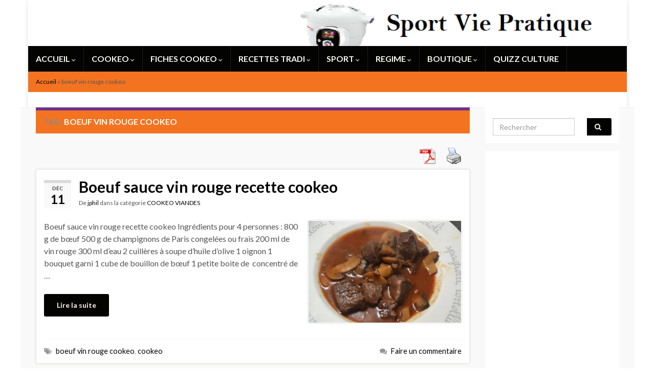

--- FILE ---
content_type: text/html; charset=UTF-8
request_url: https://sport-et-regime.com/tag/boeuf-vin-rouge-cookeo/
body_size: 27705
content:
<!DOCTYPE html><!--[if IE 7]>
<html class="ie ie7" lang="fr-FR">
<![endif]-->
<!--[if IE 8]>
<html class="ie ie8" lang="fr-FR">
<![endif]-->
<!--[if !(IE 7) & !(IE 8)]><!-->
<html lang="fr-FR">
<!--<![endif]-->
    <head>
        <meta charset="UTF-8">
        <meta http-equiv="X-UA-Compatible" content="IE=edge">
        <meta name="viewport" content="width=device-width, initial-scale=1">
        <meta name='robots' content='index, follow, max-image-preview:large, max-snippet:-1, max-video-preview:-1' />

	<!-- This site is optimized with the Yoast SEO plugin v17.5 - https://yoast.com/wordpress/plugins/seo/ -->
	<title>|les articles de sport et regime.com</title>
	<link rel="canonical" href="https://sport-et-regime.com/tag/boeuf-vin-rouge-cookeo/" />
	<meta property="og:locale" content="fr_FR" />
	<meta property="og:type" content="article" />
	<meta property="og:title" content="|les articles de sport et regime.com" />
	<meta property="og:url" content="https://sport-et-regime.com/tag/boeuf-vin-rouge-cookeo/" />
	<script type="application/ld+json" class="yoast-schema-graph">{"@context":"https://schema.org","@graph":[{"@type":"WebSite","@id":"https://sport-et-regime.com/#website","url":"https://sport-et-regime.com/","name":"","description":"","potentialAction":[{"@type":"SearchAction","target":{"@type":"EntryPoint","urlTemplate":"https://sport-et-regime.com/?s={search_term_string}"},"query-input":"required name=search_term_string"}],"inLanguage":"fr-FR"},{"@type":"CollectionPage","@id":"https://sport-et-regime.com/tag/boeuf-vin-rouge-cookeo/#webpage","url":"https://sport-et-regime.com/tag/boeuf-vin-rouge-cookeo/","name":"|les articles de sport et regime.com","isPartOf":{"@id":"https://sport-et-regime.com/#website"},"breadcrumb":{"@id":"https://sport-et-regime.com/tag/boeuf-vin-rouge-cookeo/#breadcrumb"},"inLanguage":"fr-FR","potentialAction":[{"@type":"ReadAction","target":["https://sport-et-regime.com/tag/boeuf-vin-rouge-cookeo/"]}]},{"@type":"BreadcrumbList","@id":"https://sport-et-regime.com/tag/boeuf-vin-rouge-cookeo/#breadcrumb","itemListElement":[{"@type":"ListItem","position":1,"name":"Accueil","item":"https://sport-et-regime.com/"},{"@type":"ListItem","position":2,"name":"boeuf vin rouge cookeo"}]}]}</script>
	<!-- / Yoast SEO plugin. -->


<link rel='dns-prefetch' href='//ssl.p.jwpcdn.com' />
<link rel='dns-prefetch' href='//cdn.openshareweb.com' />
<link rel='dns-prefetch' href='//cdn.shareaholic.net' />
<link rel='dns-prefetch' href='//www.shareaholic.net' />
<link rel='dns-prefetch' href='//analytics.shareaholic.com' />
<link rel='dns-prefetch' href='//recs.shareaholic.com' />
<link rel='dns-prefetch' href='//partner.shareaholic.com' />
<link rel="alternate" type="application/rss+xml" title=" &raquo; Flux" href="https://sport-et-regime.com/feed/" />
<link rel="alternate" type="application/rss+xml" title=" &raquo; Flux des commentaires" href="https://sport-et-regime.com/comments/feed/" />
<link rel="alternate" type="application/rss+xml" title=" &raquo; Flux de l’étiquette boeuf vin rouge cookeo" href="https://sport-et-regime.com/tag/boeuf-vin-rouge-cookeo/feed/" />
<!-- Shareaholic - https://www.shareaholic.com -->
<link rel='preload' href='//cdn.shareaholic.net/assets/pub/shareaholic.js' as='script'/>
<script data-no-minify='1' data-cfasync='false'>
_SHR_SETTINGS = {"endpoints":{"local_recs_url":"https:\/\/sport-et-regime.com\/wp-admin\/admin-ajax.php?action=shareaholic_permalink_related","ajax_url":"https:\/\/sport-et-regime.com\/wp-admin\/admin-ajax.php","share_counts_url":"https:\/\/sport-et-regime.com\/wp-admin\/admin-ajax.php?action=shareaholic_share_counts_api"},"site_id":"d175f60d022fd20ce3a5f506e1a633a8"};
</script>
<script data-no-minify='1' data-cfasync='false' src='//cdn.shareaholic.net/assets/pub/shareaholic.js' data-shr-siteid='d175f60d022fd20ce3a5f506e1a633a8' async ></script>

<!-- Shareaholic Content Tags -->
<meta name='shareaholic:language' content='fr-FR' />
<meta name='shareaholic:article_visibility' content='private' />
<meta name='shareaholic:site_id' content='d175f60d022fd20ce3a5f506e1a633a8' />
<meta name='shareaholic:wp_version' content='9.7.13' />

<!-- Shareaholic Content Tags End -->
		<!-- This site uses the Google Analytics by MonsterInsights plugin v8.14.1 - Using Analytics tracking - https://www.monsterinsights.com/ -->
							<script src="//www.googletagmanager.com/gtag/js?id=UA-39281595-1"  data-cfasync="false" data-wpfc-render="false" type="text/javascript" async></script>
			<script data-cfasync="false" data-wpfc-render="false" type="text/javascript">
				var mi_version = '8.14.1';
				var mi_track_user = true;
				var mi_no_track_reason = '';
				
								var disableStrs = [
															'ga-disable-UA-39281595-1',
									];

				/* Function to detect opted out users */
				function __gtagTrackerIsOptedOut() {
					for (var index = 0; index < disableStrs.length; index++) {
						if (document.cookie.indexOf(disableStrs[index] + '=true') > -1) {
							return true;
						}
					}

					return false;
				}

				/* Disable tracking if the opt-out cookie exists. */
				if (__gtagTrackerIsOptedOut()) {
					for (var index = 0; index < disableStrs.length; index++) {
						window[disableStrs[index]] = true;
					}
				}

				/* Opt-out function */
				function __gtagTrackerOptout() {
					for (var index = 0; index < disableStrs.length; index++) {
						document.cookie = disableStrs[index] + '=true; expires=Thu, 31 Dec 2099 23:59:59 UTC; path=/';
						window[disableStrs[index]] = true;
					}
				}

				if ('undefined' === typeof gaOptout) {
					function gaOptout() {
						__gtagTrackerOptout();
					}
				}
								window.dataLayer = window.dataLayer || [];

				window.MonsterInsightsDualTracker = {
					helpers: {},
					trackers: {},
				};
				if (mi_track_user) {
					function __gtagDataLayer() {
						dataLayer.push(arguments);
					}

					function __gtagTracker(type, name, parameters) {
						if (!parameters) {
							parameters = {};
						}

						if (parameters.send_to) {
							__gtagDataLayer.apply(null, arguments);
							return;
						}

						if (type === 'event') {
							
														parameters.send_to = monsterinsights_frontend.ua;
							__gtagDataLayer(type, name, parameters);
													} else {
							__gtagDataLayer.apply(null, arguments);
						}
					}

					__gtagTracker('js', new Date());
					__gtagTracker('set', {
						'developer_id.dZGIzZG': true,
											});
															__gtagTracker('config', 'UA-39281595-1', {"forceSSL":"true"} );
										window.gtag = __gtagTracker;										(function () {
						/* https://developers.google.com/analytics/devguides/collection/analyticsjs/ */
						/* ga and __gaTracker compatibility shim. */
						var noopfn = function () {
							return null;
						};
						var newtracker = function () {
							return new Tracker();
						};
						var Tracker = function () {
							return null;
						};
						var p = Tracker.prototype;
						p.get = noopfn;
						p.set = noopfn;
						p.send = function () {
							var args = Array.prototype.slice.call(arguments);
							args.unshift('send');
							__gaTracker.apply(null, args);
						};
						var __gaTracker = function () {
							var len = arguments.length;
							if (len === 0) {
								return;
							}
							var f = arguments[len - 1];
							if (typeof f !== 'object' || f === null || typeof f.hitCallback !== 'function') {
								if ('send' === arguments[0]) {
									var hitConverted, hitObject = false, action;
									if ('event' === arguments[1]) {
										if ('undefined' !== typeof arguments[3]) {
											hitObject = {
												'eventAction': arguments[3],
												'eventCategory': arguments[2],
												'eventLabel': arguments[4],
												'value': arguments[5] ? arguments[5] : 1,
											}
										}
									}
									if ('pageview' === arguments[1]) {
										if ('undefined' !== typeof arguments[2]) {
											hitObject = {
												'eventAction': 'page_view',
												'page_path': arguments[2],
											}
										}
									}
									if (typeof arguments[2] === 'object') {
										hitObject = arguments[2];
									}
									if (typeof arguments[5] === 'object') {
										Object.assign(hitObject, arguments[5]);
									}
									if ('undefined' !== typeof arguments[1].hitType) {
										hitObject = arguments[1];
										if ('pageview' === hitObject.hitType) {
											hitObject.eventAction = 'page_view';
										}
									}
									if (hitObject) {
										action = 'timing' === arguments[1].hitType ? 'timing_complete' : hitObject.eventAction;
										hitConverted = mapArgs(hitObject);
										__gtagTracker('event', action, hitConverted);
									}
								}
								return;
							}

							function mapArgs(args) {
								var arg, hit = {};
								var gaMap = {
									'eventCategory': 'event_category',
									'eventAction': 'event_action',
									'eventLabel': 'event_label',
									'eventValue': 'event_value',
									'nonInteraction': 'non_interaction',
									'timingCategory': 'event_category',
									'timingVar': 'name',
									'timingValue': 'value',
									'timingLabel': 'event_label',
									'page': 'page_path',
									'location': 'page_location',
									'title': 'page_title',
								};
								for (arg in args) {
																		if (!(!args.hasOwnProperty(arg) || !gaMap.hasOwnProperty(arg))) {
										hit[gaMap[arg]] = args[arg];
									} else {
										hit[arg] = args[arg];
									}
								}
								return hit;
							}

							try {
								f.hitCallback();
							} catch (ex) {
							}
						};
						__gaTracker.create = newtracker;
						__gaTracker.getByName = newtracker;
						__gaTracker.getAll = function () {
							return [];
						};
						__gaTracker.remove = noopfn;
						__gaTracker.loaded = true;
						window['__gaTracker'] = __gaTracker;
					})();
									} else {
										console.log("");
					(function () {
						function __gtagTracker() {
							return null;
						}

						window['__gtagTracker'] = __gtagTracker;
						window['gtag'] = __gtagTracker;
					})();
									}
			</script>
				<!-- / Google Analytics by MonsterInsights -->
		<script type="text/javascript">
/* <![CDATA[ */
window._wpemojiSettings = {"baseUrl":"https:\/\/s.w.org\/images\/core\/emoji\/15.0.3\/72x72\/","ext":".png","svgUrl":"https:\/\/s.w.org\/images\/core\/emoji\/15.0.3\/svg\/","svgExt":".svg","source":{"concatemoji":"https:\/\/sport-et-regime.com\/wp-includes\/js\/wp-emoji-release.min.js?ver=6.5.7"}};
/*! This file is auto-generated */
!function(i,n){var o,s,e;function c(e){try{var t={supportTests:e,timestamp:(new Date).valueOf()};sessionStorage.setItem(o,JSON.stringify(t))}catch(e){}}function p(e,t,n){e.clearRect(0,0,e.canvas.width,e.canvas.height),e.fillText(t,0,0);var t=new Uint32Array(e.getImageData(0,0,e.canvas.width,e.canvas.height).data),r=(e.clearRect(0,0,e.canvas.width,e.canvas.height),e.fillText(n,0,0),new Uint32Array(e.getImageData(0,0,e.canvas.width,e.canvas.height).data));return t.every(function(e,t){return e===r[t]})}function u(e,t,n){switch(t){case"flag":return n(e,"\ud83c\udff3\ufe0f\u200d\u26a7\ufe0f","\ud83c\udff3\ufe0f\u200b\u26a7\ufe0f")?!1:!n(e,"\ud83c\uddfa\ud83c\uddf3","\ud83c\uddfa\u200b\ud83c\uddf3")&&!n(e,"\ud83c\udff4\udb40\udc67\udb40\udc62\udb40\udc65\udb40\udc6e\udb40\udc67\udb40\udc7f","\ud83c\udff4\u200b\udb40\udc67\u200b\udb40\udc62\u200b\udb40\udc65\u200b\udb40\udc6e\u200b\udb40\udc67\u200b\udb40\udc7f");case"emoji":return!n(e,"\ud83d\udc26\u200d\u2b1b","\ud83d\udc26\u200b\u2b1b")}return!1}function f(e,t,n){var r="undefined"!=typeof WorkerGlobalScope&&self instanceof WorkerGlobalScope?new OffscreenCanvas(300,150):i.createElement("canvas"),a=r.getContext("2d",{willReadFrequently:!0}),o=(a.textBaseline="top",a.font="600 32px Arial",{});return e.forEach(function(e){o[e]=t(a,e,n)}),o}function t(e){var t=i.createElement("script");t.src=e,t.defer=!0,i.head.appendChild(t)}"undefined"!=typeof Promise&&(o="wpEmojiSettingsSupports",s=["flag","emoji"],n.supports={everything:!0,everythingExceptFlag:!0},e=new Promise(function(e){i.addEventListener("DOMContentLoaded",e,{once:!0})}),new Promise(function(t){var n=function(){try{var e=JSON.parse(sessionStorage.getItem(o));if("object"==typeof e&&"number"==typeof e.timestamp&&(new Date).valueOf()<e.timestamp+604800&&"object"==typeof e.supportTests)return e.supportTests}catch(e){}return null}();if(!n){if("undefined"!=typeof Worker&&"undefined"!=typeof OffscreenCanvas&&"undefined"!=typeof URL&&URL.createObjectURL&&"undefined"!=typeof Blob)try{var e="postMessage("+f.toString()+"("+[JSON.stringify(s),u.toString(),p.toString()].join(",")+"));",r=new Blob([e],{type:"text/javascript"}),a=new Worker(URL.createObjectURL(r),{name:"wpTestEmojiSupports"});return void(a.onmessage=function(e){c(n=e.data),a.terminate(),t(n)})}catch(e){}c(n=f(s,u,p))}t(n)}).then(function(e){for(var t in e)n.supports[t]=e[t],n.supports.everything=n.supports.everything&&n.supports[t],"flag"!==t&&(n.supports.everythingExceptFlag=n.supports.everythingExceptFlag&&n.supports[t]);n.supports.everythingExceptFlag=n.supports.everythingExceptFlag&&!n.supports.flag,n.DOMReady=!1,n.readyCallback=function(){n.DOMReady=!0}}).then(function(){return e}).then(function(){var e;n.supports.everything||(n.readyCallback(),(e=n.source||{}).concatemoji?t(e.concatemoji):e.wpemoji&&e.twemoji&&(t(e.twemoji),t(e.wpemoji)))}))}((window,document),window._wpemojiSettings);
/* ]]> */
</script>
<!-- sport-et-regime.com is managing ads with Advanced Ads --><script id="sport-ready">
			window.advanced_ads_ready=function(e,a){a=a||"complete";var d=function(e){return"interactive"===a?"loading"!==e:"complete"===e};d(document.readyState)?e():document.addEventListener("readystatechange",(function(a){d(a.target.readyState)&&e()}),{once:"interactive"===a})},window.advanced_ads_ready_queue=window.advanced_ads_ready_queue||[];		</script>
		<style id='wp-emoji-styles-inline-css' type='text/css'>

	img.wp-smiley, img.emoji {
		display: inline !important;
		border: none !important;
		box-shadow: none !important;
		height: 1em !important;
		width: 1em !important;
		margin: 0 0.07em !important;
		vertical-align: -0.1em !important;
		background: none !important;
		padding: 0 !important;
	}
</style>
<link rel='stylesheet' id='wp-block-library-css' href='https://sport-et-regime.com/wp-includes/css/dist/block-library/style.min.css?ver=6.5.7' type='text/css' media='all' />
<style id='edd-downloads-style-inline-css' type='text/css'>
.edd-blocks__columns{grid-gap:1rem;display:grid}@media(min-width:600px){.edd-blocks__columns{grid-template-columns:repeat(2,50%)}}@media(min-width:960px){.edd-blocks__columns-3{grid-template-columns:repeat(3,1fr)}.edd-blocks__columns-4{grid-template-columns:repeat(4,1fr)}.edd-blocks__columns-5{grid-template-columns:repeat(5,1fr)}.edd-blocks__columns-6{grid-template-columns:repeat(6,1fr)}}.wp-block-edd-downloads .navigation{border:none;display:flex;gap:.5rem;justify-content:center;margin:2rem 0}.wp-block-edd-downloads .page-numbers{border:1px solid;border-radius:3px;padding:.5rem 1rem}.edd-blocks__downloads{display:grid;gap:2rem}.edd-blocks__columns .edd-blocks__download{display:flex;flex-direction:column;padding:1rem}.edd-blocks__columns .edd-blocks__download-content{flex-grow:1}.edd-blocks__download-image-link{border:none;padding:0}.edd-blocks__download-image-link img{display:block;height:auto;max-width:100%}.wp-block-edd-buy-button .edd-submit{display:table}.wp-block-edd-buy-button .aligncenter,.wp-block-edd-buy-button .alignwide{margin:0 auto}.wp-block-edd-buy-button .alignright{margin:0 0 0 auto}.wp-block-edd-buy-button .alignleft{margin:0 auto 0 0}.wp-block-edd-buy-button .alignwide{width:100%}

</style>
<style id='edd-buy-button-style-inline-css' type='text/css'>
.wp-block-edd-buy-button .edd-submit{display:table}.wp-block-edd-buy-button .aligncenter,.wp-block-edd-buy-button .alignwide{margin:0 auto}.wp-block-edd-buy-button .alignright{margin:0 0 0 auto}.wp-block-edd-buy-button .alignleft{margin:0 auto 0 0}.wp-block-edd-buy-button .alignwide{width:100%}

</style>
<style id='edd-login-style-inline-css' type='text/css'>
.screen-reader-text{clip:rect(1px,1px,1px,1px);word-wrap:normal!important;border:0;-webkit-clip-path:inset(50%);clip-path:inset(50%);height:1px;margin:-1px;overflow:hidden;padding:0;position:absolute;width:1px}.edd-blocks-form{border:1px solid var(--edd-blocks-light-grey);display:grid;gap:1.25rem;padding:2rem}.widget .edd-blocks-form{border:none;padding:0}.edd-blocks-form .edd-blocks-form__group,.edd-blocks-form legend{display:block;margin:0}.edd-blocks-form .edd-blocks-form__group>label{display:block;margin-bottom:.5rem!important}.edd-blocks-form input[type=email],.edd-blocks-form input[type=password],.edd-blocks-form input[type=text],.edd-blocks-form select{box-sizing:border-box;display:block;padding:4px 6px;width:100%}.edd-blocks-form .edd-blocks-form__halves{display:flex!important;gap:1rem;justify-content:space-between}@media(min-width:600px){.edd-blocks-form .edd-blocks-form__halves>*{flex-basis:50%}}p+.edd-blocks-form{margin-top:2rem}.edd-button-secondary,.edd-submit{transition:all .2s ease-in-out}.edd-button-secondary:active,.edd-button-secondary:hover,.edd-submit:active,.edd-submit:hover{transform:translateY(-1px)}.edd-button-secondary{background-color:var(--edd-blocks-light-grey);border:1px solid #ddd;border-radius:4px;color:unset;margin:0;padding:.5rem 1rem}.edd-button-secondary:disabled{opacity:.6}.wp-block-edd-login #pass-strength-result{background-color:#f0f0f1;border:1px solid #dcdcde;box-sizing:border-box;color:#1d2327;margin:-1px 1px 5px;opacity:0;padding:3px 5px;text-align:center}.wp-block-edd-login #pass-strength-result.short{background-color:#ffabaf;border-color:#e65054;opacity:1}.wp-block-edd-login #pass-strength-result.bad{background-color:#facfd2;border-color:#f86368;opacity:1}.wp-block-edd-login #pass-strength-result.good{background-color:#f5e6ab;border-color:#f0c33c;opacity:1}.wp-block-edd-login #pass-strength-result.strong{background-color:#b8e6bf;border-color:#68de7c;opacity:1}.wp-block-edd-login .wp-pwd.is-open{position:relative}.wp-block-edd-login .button.wp-hide-pw{background:transparent;border:1px solid transparent;box-shadow:none;color:#555;font-size:14px;height:2.5rem;line-height:2;margin:0;min-height:40px;min-width:40px;padding:5px 9px;position:absolute;right:0;top:0;width:2.5rem}.wp-block-edd-login .button.wp-hide-pw .dashicons{display:block}.wp-block-edd-login div.reset-pass-submit{align-items:center;display:flex;justify-content:space-between}.wp-block-edd-login .edd-alert p,.wp-block-edd-login p{margin:0;padding:0}

</style>
<style id='edd-register-style-inline-css' type='text/css'>
.screen-reader-text{clip:rect(1px,1px,1px,1px);word-wrap:normal!important;border:0;-webkit-clip-path:inset(50%);clip-path:inset(50%);height:1px;margin:-1px;overflow:hidden;padding:0;position:absolute;width:1px}.edd-blocks-form{border:1px solid var(--edd-blocks-light-grey);display:grid;gap:1.25rem;padding:2rem}.widget .edd-blocks-form{border:none;padding:0}.edd-blocks-form .edd-blocks-form__group,.edd-blocks-form legend{display:block;margin:0}.edd-blocks-form .edd-blocks-form__group>label{display:block;margin-bottom:.5rem!important}.edd-blocks-form input[type=email],.edd-blocks-form input[type=password],.edd-blocks-form input[type=text],.edd-blocks-form select{box-sizing:border-box;display:block;padding:4px 6px;width:100%}.edd-blocks-form .edd-blocks-form__halves{display:flex!important;gap:1rem;justify-content:space-between}@media(min-width:600px){.edd-blocks-form .edd-blocks-form__halves>*{flex-basis:50%}}p+.edd-blocks-form{margin-top:2rem}.edd-button-secondary,.edd-submit{transition:all .2s ease-in-out}.edd-button-secondary:active,.edd-button-secondary:hover,.edd-submit:active,.edd-submit:hover{transform:translateY(-1px)}.edd-button-secondary{background-color:var(--edd-blocks-light-grey);border:1px solid #ddd;border-radius:4px;color:unset;margin:0;padding:.5rem 1rem}.edd-button-secondary:disabled{opacity:.6}.wp-block-edd-register .edd-blocks-form__group-password .edd-blocks-form__control{position:relative}.wp-block-edd-register #pass-strength-result{background-color:#f0f0f1;border:1px solid #dcdcde;box-sizing:border-box;color:#1d2327;margin:-1px 1px 5px;opacity:0;padding:3px 5px;text-align:center}.wp-block-edd-register #pass-strength-result.short{background-color:#ffabaf;border-color:#e65054;opacity:1}.wp-block-edd-register #pass-strength-result.bad{background-color:#facfd2;border-color:#f86368;opacity:1}.wp-block-edd-register #pass-strength-result.good{background-color:#f5e6ab;border-color:#f0c33c;opacity:1}.wp-block-edd-register #pass-strength-result.strong{background-color:#b8e6bf;border-color:#68de7c;opacity:1}.wp-block-edd-register .wp-pwd.is-open{position:relative}.wp-block-edd-register .button.wp-hide-pw{background:transparent;border:1px solid transparent;box-shadow:none;color:#555;font-size:14px;height:2.5rem;line-height:2;margin:0;min-height:40px;min-width:40px;padding:5px 9px;position:absolute;right:0;top:0;width:2.5rem}.wp-block-edd-register .button.wp-hide-pw .dashicons{display:block}.wp-block-edd-register div.edd-blocks-form__group-submit{align-items:center;display:flex;justify-content:space-between}.wp-block-edd-register .edd-alert p,.wp-block-edd-register p{margin:0;padding:0}

</style>
<style id='edd-order-history-style-inline-css' type='text/css'>
.edd-blocks__columns{grid-gap:1rem;display:grid}@media(min-width:600px){.edd-blocks__columns{grid-template-columns:repeat(2,50%)}}@media(min-width:960px){.edd-blocks__columns-3{grid-template-columns:repeat(3,1fr)}.edd-blocks__columns-4{grid-template-columns:repeat(4,1fr)}.edd-blocks__columns-5{grid-template-columns:repeat(5,1fr)}.edd-blocks__columns-6{grid-template-columns:repeat(6,1fr)}}.edd-blocks-form{border:1px solid var(--edd-blocks-light-grey);display:grid;gap:1.25rem;padding:2rem}.widget .edd-blocks-form{border:none;padding:0}.edd-blocks-form .edd-blocks-form__group,.edd-blocks-form legend{display:block;margin:0}.edd-blocks-form .edd-blocks-form__group>label{display:block;margin-bottom:.5rem!important}.edd-blocks-form input[type=email],.edd-blocks-form input[type=password],.edd-blocks-form input[type=text],.edd-blocks-form select{box-sizing:border-box;display:block;padding:4px 6px;width:100%}.edd-blocks-form .edd-blocks-form__halves{display:flex!important;gap:1rem;justify-content:space-between}@media(min-width:600px){.edd-blocks-form .edd-blocks-form__halves>*{flex-basis:50%}}p+.edd-blocks-form{margin-top:2rem}.edd-button-secondary,.edd-submit{transition:all .2s ease-in-out}.edd-button-secondary:active,.edd-button-secondary:hover,.edd-submit:active,.edd-submit:hover{transform:translateY(-1px)}.edd-button-secondary{background-color:var(--edd-blocks-light-grey);border:1px solid #ddd;border-radius:4px;color:unset;margin:0;padding:.5rem 1rem}.edd-button-secondary:disabled{opacity:.6}.edd-blocks__orders-grid{display:grid;gap:1rem}.edd-blocks-orders__order{border:1px solid var(--edd-blocks-light-grey);display:flex;flex-direction:column;gap:1rem;padding:1rem}.edd-blocks-orders__order-data,.edd-blocks-orders__order-header{display:flex;flex-wrap:wrap;justify-content:space-between}.edd-blocks-orders__order-header{border-bottom:1px solid var(--edd-blocks-light-grey);padding-bottom:.5rem}.edd-blocks-orders__order-id{font-weight:700}.edd-blocks-orders__order-details{flex-basis:100%}

</style>
<style id='edd-confirmation-style-inline-css' type='text/css'>
.edd-blocks__row{align-items:center;display:grid;gap:1rem}.edd-blocks__row-label{font-weight:700}@media(min-width:480px){.edd-blocks__row{grid-template-columns:repeat(auto-fit,minmax(150px,1fr))}.edd-blocks__row>div:last-of-type:not(:first-of-type){text-align:right}.edd-blocks__row>div:only-child{grid-column:1/span 2}}.edd-blocks-receipt__items,.edd-blocks-receipt__totals{border:1px solid var(--edd-blocks-light-grey);display:grid;margin:0 auto 1.5rem;padding:1rem}.edd-blocks-receipt__row-item{border-bottom:1px solid var(--edd-blocks-light-grey);padding:.5rem 0}.edd-blocks-receipt__row-item:last-child{border-bottom:none!important}.edd-blocks-receipt__row-header{border-bottom:1px solid var(--edd-blocks-light-grey);font-size:1.1rem;font-weight:700;padding-bottom:.5rem}

</style>
<style id='edd-receipt-style-inline-css' type='text/css'>
.screen-reader-text{clip:rect(1px,1px,1px,1px);word-wrap:normal!important;border:0;-webkit-clip-path:inset(50%);clip-path:inset(50%);height:1px;margin:-1px;overflow:hidden;padding:0;position:absolute;width:1px}.edd-blocks__row{align-items:center;display:grid;gap:1rem}.edd-blocks__row-label{font-weight:700}@media(min-width:480px){.edd-blocks__row{grid-template-columns:repeat(auto-fit,minmax(150px,1fr))}.edd-blocks__row>div:last-of-type:not(:first-of-type){text-align:right}.edd-blocks__row>div:only-child{grid-column:1/span 2}}.edd-blocks-form{border:1px solid var(--edd-blocks-light-grey);display:grid;gap:1.25rem;padding:2rem}.widget .edd-blocks-form{border:none;padding:0}.edd-blocks-form .edd-blocks-form__group,.edd-blocks-form legend{display:block;margin:0}.edd-blocks-form .edd-blocks-form__group>label{display:block;margin-bottom:.5rem!important}.edd-blocks-form input[type=email],.edd-blocks-form input[type=password],.edd-blocks-form input[type=text],.edd-blocks-form select{box-sizing:border-box;display:block;padding:4px 6px;width:100%}.edd-blocks-form .edd-blocks-form__halves{display:flex!important;gap:1rem;justify-content:space-between}@media(min-width:600px){.edd-blocks-form .edd-blocks-form__halves>*{flex-basis:50%}}p+.edd-blocks-form{margin-top:2rem}.edd-button-secondary,.edd-submit{transition:all .2s ease-in-out}.edd-button-secondary:active,.edd-button-secondary:hover,.edd-submit:active,.edd-submit:hover{transform:translateY(-1px)}.edd-button-secondary{background-color:var(--edd-blocks-light-grey);border:1px solid #ddd;border-radius:4px;color:unset;margin:0;padding:.5rem 1rem}.edd-button-secondary:disabled{opacity:.6}.edd-blocks-receipt__items,.edd-blocks-receipt__totals{border:1px solid var(--edd-blocks-light-grey);display:grid;margin:0 auto 1.5rem;padding:1rem}.edd-blocks-receipt__row-item{border-bottom:1px solid var(--edd-blocks-light-grey);padding:.5rem 0}.edd-blocks-receipt__row-item:last-child{border-bottom:none!important}.edd-blocks-receipt__row-header{border-bottom:1px solid var(--edd-blocks-light-grey);font-size:1.1rem;font-weight:700;padding-bottom:.5rem}.edd-blocks-receipt__items .edd-blocks__row{border-bottom:1px solid var(--edd-blocks-light-grey);padding:.5rem 0}

</style>
<style id='edd-user-downloads-style-inline-css' type='text/css'>
.screen-reader-text{clip:rect(1px,1px,1px,1px);word-wrap:normal!important;border:0;-webkit-clip-path:inset(50%);clip-path:inset(50%);height:1px;margin:-1px;overflow:hidden;padding:0;position:absolute;width:1px}.edd-pro-search__control{display:flex;justify-content:flex-end;margin-bottom:2em}.edd-pro-search__control input{max-width:100%;width:300px}.edd-pro-search__hidden{display:none!important}.edd-blocks__row{align-items:center;display:grid;gap:1rem}.edd-blocks__row-label{font-weight:700}@media(min-width:480px){.edd-blocks__row{grid-template-columns:repeat(auto-fit,minmax(150px,1fr))}.edd-blocks__row>div:last-of-type:not(:first-of-type){text-align:right}.edd-blocks__row>div:only-child{grid-column:1/span 2}}div.edd-blocks__user-downloads{border:1px solid var(--edd-blocks-light-grey);padding:1rem}div.edd-blocks__user-downloads .edd-blocks__row-column{text-align:left}.edd-order-item__product,.edd-order-items__header{border-bottom:1px solid var(--edd-blocks-light-grey);gap:1em;padding:.5em 0}.edd-order-item__product:last-child,.edd-order-items__header:last-child{border-bottom:none;padding-bottom:0}.edd-order-items__header{padding-top:0}

</style>
<style id='edd-terms-style-inline-css' type='text/css'>
.edd-blocks__columns{grid-gap:1rem;display:grid}@media(min-width:600px){.edd-blocks__columns{grid-template-columns:repeat(2,50%)}}@media(min-width:960px){.edd-blocks__columns-3{grid-template-columns:repeat(3,1fr)}.edd-blocks__columns-4{grid-template-columns:repeat(4,1fr)}.edd-blocks__columns-5{grid-template-columns:repeat(5,1fr)}.edd-blocks__columns-6{grid-template-columns:repeat(6,1fr)}}.wp-block-edd-terms{grid-gap:1rem;display:grid}.wp-block-edd-terms img{display:block;height:auto;max-width:100%}.edd-blocks__term-title{align-items:center;display:flex;gap:.5rem}

</style>
<style id='edd-cart-style-inline-css' type='text/css'>
.edd-blocks-form__cart .edd_cart_remove_item_btn{border:none;margin-left:.5rem;padding:0;text-decoration:none}.edd-blocks-form__cart .edd_cart_remove_item_btn svg{opacity:.6}.edd-blocks-form__cart .edd_cart_remove_item_btn svg:hover{opacity:.9}.edd-blocks-form__cart #edd_checkout_cart{border:1px solid #eee;display:grid}.edd-blocks-form__cart .edd_cart_item_name{display:grid;gap:1rem}.edd-blocks-form__cart .edd_cart_item_name .edd_cart_actions{align-items:center;display:inline-flex;flex-basis:100%;gap:.5rem}.edd-blocks-form__cart .edd_cart_item_name .edd_cart_actions label{margin:0!important}.edd-blocks-form__cart .edd_cart_item_name .edd_cart_actions input.edd-item-quantity{width:3rem!important}.edd-blocks-form__cart .edd_checkout_cart_item_title{align-items:center;display:flex;gap:1rem}.edd-blocks-form__cart .edd_cart_fee_amount,.edd-blocks-form__cart .edd_cart_item_price{align-items:center;display:flex;gap:.5rem}@media(min-width:480px){.edd-blocks-form__cart .edd_cart_fee_amount,.edd-blocks-form__cart .edd_cart_item_price{justify-content:flex-end}}.edd-blocks-form__cart .edd-blocks-cart__row{align-items:center;display:flex;flex-wrap:wrap;gap:1rem;padding:1.5rem}.edd-blocks-form__cart .edd-blocks-cart__row>div:last-of-type:not(:first-of-type){flex:1 1 110px}@media(min-width:480px){.edd-blocks-form__cart .edd-blocks-cart__row>div:last-of-type:not(:first-of-type){text-align:right}}.edd-blocks-form__cart .edd-blocks-cart__items,.edd-blocks-form__cart .edd-blocks-cart__row-header{border-bottom:1px solid #eee}.edd-blocks-form__cart .edd-blocks-cart__row-header,.edd-blocks-form__cart .edd_cart_total{font-weight:700}.edd-blocks-form__cart .edd-blocks-cart__row-footer{text-align:right}.edd-blocks-form__cart .edd-blocks-cart__row-footer>div:only-child{flex-grow:1}.edd-blocks-form__cart .edd-blocks-cart__action-remove,.edd-blocks-form__cart .edd_discount_remove{background:url([data-uri]) 50% no-repeat;background-size:1em;box-shadow:none!important;display:block;height:1em;opacity:.6;top:0;width:1em}.edd-blocks-form__cart .edd-blocks-cart__action-remove:hover,.edd-blocks-form__cart .edd_discount_remove:hover{background-position:50%;opacity:1}.edd-blocks-form__cart .edd_cart_item_image img{display:block}.edd-blocks__cart-mini,.edd-blocks__cart-mini a{align-items:center;color:unset;display:flex;gap:.25rem;justify-content:flex-end;text-decoration:none}.edd-blocks__cart-mini a svg,.edd-blocks__cart-mini svg{fill:none;height:1.5rem;width:1.5rem}.wp-block-edd-cart .edd-blocks-cart__row-footer{padding:.5rem 1.5rem}

</style>
<link rel='stylesheet' id='edd-checkout-style-css' href='https://sport-et-regime.com/wp-content/plugins/easy-digital-downloads/includes/blocks/build/checkout/style-index.css?ver=2.0.0' type='text/css' media='all' />
<style id='classic-theme-styles-inline-css' type='text/css'>
/*! This file is auto-generated */
.wp-block-button__link{color:#fff;background-color:#32373c;border-radius:9999px;box-shadow:none;text-decoration:none;padding:calc(.667em + 2px) calc(1.333em + 2px);font-size:1.125em}.wp-block-file__button{background:#32373c;color:#fff;text-decoration:none}
</style>
<style id='global-styles-inline-css' type='text/css'>
body{--wp--preset--color--black: #000000;--wp--preset--color--cyan-bluish-gray: #abb8c3;--wp--preset--color--white: #ffffff;--wp--preset--color--pale-pink: #f78da7;--wp--preset--color--vivid-red: #cf2e2e;--wp--preset--color--luminous-vivid-orange: #ff6900;--wp--preset--color--luminous-vivid-amber: #fcb900;--wp--preset--color--light-green-cyan: #7bdcb5;--wp--preset--color--vivid-green-cyan: #00d084;--wp--preset--color--pale-cyan-blue: #8ed1fc;--wp--preset--color--vivid-cyan-blue: #0693e3;--wp--preset--color--vivid-purple: #9b51e0;--wp--preset--gradient--vivid-cyan-blue-to-vivid-purple: linear-gradient(135deg,rgba(6,147,227,1) 0%,rgb(155,81,224) 100%);--wp--preset--gradient--light-green-cyan-to-vivid-green-cyan: linear-gradient(135deg,rgb(122,220,180) 0%,rgb(0,208,130) 100%);--wp--preset--gradient--luminous-vivid-amber-to-luminous-vivid-orange: linear-gradient(135deg,rgba(252,185,0,1) 0%,rgba(255,105,0,1) 100%);--wp--preset--gradient--luminous-vivid-orange-to-vivid-red: linear-gradient(135deg,rgba(255,105,0,1) 0%,rgb(207,46,46) 100%);--wp--preset--gradient--very-light-gray-to-cyan-bluish-gray: linear-gradient(135deg,rgb(238,238,238) 0%,rgb(169,184,195) 100%);--wp--preset--gradient--cool-to-warm-spectrum: linear-gradient(135deg,rgb(74,234,220) 0%,rgb(151,120,209) 20%,rgb(207,42,186) 40%,rgb(238,44,130) 60%,rgb(251,105,98) 80%,rgb(254,248,76) 100%);--wp--preset--gradient--blush-light-purple: linear-gradient(135deg,rgb(255,206,236) 0%,rgb(152,150,240) 100%);--wp--preset--gradient--blush-bordeaux: linear-gradient(135deg,rgb(254,205,165) 0%,rgb(254,45,45) 50%,rgb(107,0,62) 100%);--wp--preset--gradient--luminous-dusk: linear-gradient(135deg,rgb(255,203,112) 0%,rgb(199,81,192) 50%,rgb(65,88,208) 100%);--wp--preset--gradient--pale-ocean: linear-gradient(135deg,rgb(255,245,203) 0%,rgb(182,227,212) 50%,rgb(51,167,181) 100%);--wp--preset--gradient--electric-grass: linear-gradient(135deg,rgb(202,248,128) 0%,rgb(113,206,126) 100%);--wp--preset--gradient--midnight: linear-gradient(135deg,rgb(2,3,129) 0%,rgb(40,116,252) 100%);--wp--preset--font-size--small: 14px;--wp--preset--font-size--medium: 20px;--wp--preset--font-size--large: 20px;--wp--preset--font-size--x-large: 42px;--wp--preset--font-size--tiny: 10px;--wp--preset--font-size--regular: 16px;--wp--preset--font-size--larger: 26px;--wp--preset--spacing--20: 0.44rem;--wp--preset--spacing--30: 0.67rem;--wp--preset--spacing--40: 1rem;--wp--preset--spacing--50: 1.5rem;--wp--preset--spacing--60: 2.25rem;--wp--preset--spacing--70: 3.38rem;--wp--preset--spacing--80: 5.06rem;--wp--preset--shadow--natural: 6px 6px 9px rgba(0, 0, 0, 0.2);--wp--preset--shadow--deep: 12px 12px 50px rgba(0, 0, 0, 0.4);--wp--preset--shadow--sharp: 6px 6px 0px rgba(0, 0, 0, 0.2);--wp--preset--shadow--outlined: 6px 6px 0px -3px rgba(255, 255, 255, 1), 6px 6px rgba(0, 0, 0, 1);--wp--preset--shadow--crisp: 6px 6px 0px rgba(0, 0, 0, 1);}:where(.is-layout-flex){gap: 0.5em;}:where(.is-layout-grid){gap: 0.5em;}body .is-layout-flex{display: flex;}body .is-layout-flex{flex-wrap: wrap;align-items: center;}body .is-layout-flex > *{margin: 0;}body .is-layout-grid{display: grid;}body .is-layout-grid > *{margin: 0;}:where(.wp-block-columns.is-layout-flex){gap: 2em;}:where(.wp-block-columns.is-layout-grid){gap: 2em;}:where(.wp-block-post-template.is-layout-flex){gap: 1.25em;}:where(.wp-block-post-template.is-layout-grid){gap: 1.25em;}.has-black-color{color: var(--wp--preset--color--black) !important;}.has-cyan-bluish-gray-color{color: var(--wp--preset--color--cyan-bluish-gray) !important;}.has-white-color{color: var(--wp--preset--color--white) !important;}.has-pale-pink-color{color: var(--wp--preset--color--pale-pink) !important;}.has-vivid-red-color{color: var(--wp--preset--color--vivid-red) !important;}.has-luminous-vivid-orange-color{color: var(--wp--preset--color--luminous-vivid-orange) !important;}.has-luminous-vivid-amber-color{color: var(--wp--preset--color--luminous-vivid-amber) !important;}.has-light-green-cyan-color{color: var(--wp--preset--color--light-green-cyan) !important;}.has-vivid-green-cyan-color{color: var(--wp--preset--color--vivid-green-cyan) !important;}.has-pale-cyan-blue-color{color: var(--wp--preset--color--pale-cyan-blue) !important;}.has-vivid-cyan-blue-color{color: var(--wp--preset--color--vivid-cyan-blue) !important;}.has-vivid-purple-color{color: var(--wp--preset--color--vivid-purple) !important;}.has-black-background-color{background-color: var(--wp--preset--color--black) !important;}.has-cyan-bluish-gray-background-color{background-color: var(--wp--preset--color--cyan-bluish-gray) !important;}.has-white-background-color{background-color: var(--wp--preset--color--white) !important;}.has-pale-pink-background-color{background-color: var(--wp--preset--color--pale-pink) !important;}.has-vivid-red-background-color{background-color: var(--wp--preset--color--vivid-red) !important;}.has-luminous-vivid-orange-background-color{background-color: var(--wp--preset--color--luminous-vivid-orange) !important;}.has-luminous-vivid-amber-background-color{background-color: var(--wp--preset--color--luminous-vivid-amber) !important;}.has-light-green-cyan-background-color{background-color: var(--wp--preset--color--light-green-cyan) !important;}.has-vivid-green-cyan-background-color{background-color: var(--wp--preset--color--vivid-green-cyan) !important;}.has-pale-cyan-blue-background-color{background-color: var(--wp--preset--color--pale-cyan-blue) !important;}.has-vivid-cyan-blue-background-color{background-color: var(--wp--preset--color--vivid-cyan-blue) !important;}.has-vivid-purple-background-color{background-color: var(--wp--preset--color--vivid-purple) !important;}.has-black-border-color{border-color: var(--wp--preset--color--black) !important;}.has-cyan-bluish-gray-border-color{border-color: var(--wp--preset--color--cyan-bluish-gray) !important;}.has-white-border-color{border-color: var(--wp--preset--color--white) !important;}.has-pale-pink-border-color{border-color: var(--wp--preset--color--pale-pink) !important;}.has-vivid-red-border-color{border-color: var(--wp--preset--color--vivid-red) !important;}.has-luminous-vivid-orange-border-color{border-color: var(--wp--preset--color--luminous-vivid-orange) !important;}.has-luminous-vivid-amber-border-color{border-color: var(--wp--preset--color--luminous-vivid-amber) !important;}.has-light-green-cyan-border-color{border-color: var(--wp--preset--color--light-green-cyan) !important;}.has-vivid-green-cyan-border-color{border-color: var(--wp--preset--color--vivid-green-cyan) !important;}.has-pale-cyan-blue-border-color{border-color: var(--wp--preset--color--pale-cyan-blue) !important;}.has-vivid-cyan-blue-border-color{border-color: var(--wp--preset--color--vivid-cyan-blue) !important;}.has-vivid-purple-border-color{border-color: var(--wp--preset--color--vivid-purple) !important;}.has-vivid-cyan-blue-to-vivid-purple-gradient-background{background: var(--wp--preset--gradient--vivid-cyan-blue-to-vivid-purple) !important;}.has-light-green-cyan-to-vivid-green-cyan-gradient-background{background: var(--wp--preset--gradient--light-green-cyan-to-vivid-green-cyan) !important;}.has-luminous-vivid-amber-to-luminous-vivid-orange-gradient-background{background: var(--wp--preset--gradient--luminous-vivid-amber-to-luminous-vivid-orange) !important;}.has-luminous-vivid-orange-to-vivid-red-gradient-background{background: var(--wp--preset--gradient--luminous-vivid-orange-to-vivid-red) !important;}.has-very-light-gray-to-cyan-bluish-gray-gradient-background{background: var(--wp--preset--gradient--very-light-gray-to-cyan-bluish-gray) !important;}.has-cool-to-warm-spectrum-gradient-background{background: var(--wp--preset--gradient--cool-to-warm-spectrum) !important;}.has-blush-light-purple-gradient-background{background: var(--wp--preset--gradient--blush-light-purple) !important;}.has-blush-bordeaux-gradient-background{background: var(--wp--preset--gradient--blush-bordeaux) !important;}.has-luminous-dusk-gradient-background{background: var(--wp--preset--gradient--luminous-dusk) !important;}.has-pale-ocean-gradient-background{background: var(--wp--preset--gradient--pale-ocean) !important;}.has-electric-grass-gradient-background{background: var(--wp--preset--gradient--electric-grass) !important;}.has-midnight-gradient-background{background: var(--wp--preset--gradient--midnight) !important;}.has-small-font-size{font-size: var(--wp--preset--font-size--small) !important;}.has-medium-font-size{font-size: var(--wp--preset--font-size--medium) !important;}.has-large-font-size{font-size: var(--wp--preset--font-size--large) !important;}.has-x-large-font-size{font-size: var(--wp--preset--font-size--x-large) !important;}
.wp-block-navigation a:where(:not(.wp-element-button)){color: inherit;}
:where(.wp-block-post-template.is-layout-flex){gap: 1.25em;}:where(.wp-block-post-template.is-layout-grid){gap: 1.25em;}
:where(.wp-block-columns.is-layout-flex){gap: 2em;}:where(.wp-block-columns.is-layout-grid){gap: 2em;}
.wp-block-pullquote{font-size: 1.5em;line-height: 1.6;}
</style>
<link rel='stylesheet' id='aalb_basics_css-css' href='https://sport-et-regime.com/wp-content/plugins/amazon-associates-link-builder/css/aalb_basics.css?ver=1.9.3' type='text/css' media='all' />
<link rel='stylesheet' id='contact-form-7-css' href='https://sport-et-regime.com/wp-content/plugins/contact-form-7/includes/css/styles.css?ver=5.7.6' type='text/css' media='all' />
<link rel='stylesheet' id='pdfprnt_frontend-css' href='https://sport-et-regime.com/wp-content/plugins/pdf-print/css/frontend.css?ver=2.4.1' type='text/css' media='all' />
<link rel='stylesheet' id='wp-smart-pagination-css' href='https://sport-et-regime.com/wp-content/plugins/wp-smart-pagination/wp-smart-pagination.css?ver=6.5.7' type='text/css' media='all' />
<link rel='stylesheet' id='edd-styles-css' href='https://sport-et-regime.com/wp-content/plugins/easy-digital-downloads/assets/css/edd.min.css?ver=3.1.1.4.2' type='text/css' media='all' />
<style id='edd-styles-inline-css' type='text/css'>
body{--edd-blocks-light-grey:#eee;}
</style>
<link rel='stylesheet' id='bootstrap-css' href='https://sport-et-regime.com/wp-content/themes/graphene/bootstrap/css/bootstrap.min.css?ver=6.5.7' type='text/css' media='all' />
<link rel='stylesheet' id='font-awesome-css' href='https://sport-et-regime.com/wp-content/themes/graphene/fonts/font-awesome/css/font-awesome.min.css?ver=6.5.7' type='text/css' media='all' />
<link rel='stylesheet' id='graphene-css' href='https://sport-et-regime.com/wp-content/themes/graphene/style.css?ver=2.9.4' type='text/css' media='screen' />
<link rel='stylesheet' id='graphene-responsive-css' href='https://sport-et-regime.com/wp-content/themes/graphene/responsive.css?ver=2.9.4' type='text/css' media='all' />
<link rel='stylesheet' id='graphene-blocks-css' href='https://sport-et-regime.com/wp-content/themes/graphene/blocks.css?ver=2.9.4' type='text/css' media='all' />
<link rel='stylesheet' id='wp-pagenavi-css' href='https://sport-et-regime.com/wp-content/plugins/wp-pagenavi/pagenavi-css.css?ver=2.70' type='text/css' media='all' />
<link rel='stylesheet' id='commentluv_style-css' href='https://sport-et-regime.com/wp-content/plugins/commentluv/css/commentluv.css?ver=6.5.7' type='text/css' media='all' />
<script type="text/javascript" src="https://sport-et-regime.com/wp-includes/js/jquery/jquery.min.js?ver=3.7.1" id="jquery-core-js"></script>
<script type="text/javascript" src="https://sport-et-regime.com/wp-includes/js/jquery/jquery-migrate.min.js?ver=3.4.1" id="jquery-migrate-js"></script>
<script type="text/javascript" id="commentluv_script-js-extra">
/* <![CDATA[ */
var cl_settings = {"name":"","url":"","comment":"","email":"","infopanel":null,"default_on":"on","default_on_admin":"on","cl_version":"4","images":"https:\/\/sport-et-regime.com\/wp-content\/plugins\/commentluv\/images\/","api_url":"https:\/\/sport-et-regime.com\/wp-admin\/admin-ajax.php","api_url_alt":"https:\/\/sport-et-regime.com\/wp-admin\/admin-ajax.php","_fetch":"401ff76af1","_info":"154aca48bb","infoback":"","infotext":"","template_insert":"","logged_in":"","refer":"https:\/\/sport-et-regime.com\/boeuf-sauce-vin-rouge-recette-cookeo-2\/","no_url_message":"Entrez votre URL et cliquez la case CommentLuv si vous souhaitez ajouter votre dernier article de blog","no_http_message":"Merci d'utiliser http:\/\/ au d\u00e9but de votre url","no_url_logged_in_message":"Vous devez visitez votre profil sur le tableau de bord et mettre \u00e0 jour les d\u00e9tails avec l'URL de votre site","no_info_message":"Aucune information disponible ou alors il y a eu une erreur"};
/* ]]> */
</script>
<script type="text/javascript" src="https://sport-et-regime.com/wp-content/plugins/commentluv/js/commentluv.js?ver=4" id="commentluv_script-js"></script>
<script type="text/javascript" src="https://sport-et-regime.com/wp-content/plugins/google-analytics-for-wordpress/assets/js/frontend-gtag.min.js?ver=8.14.1" id="monsterinsights-frontend-script-js"></script>
<script data-cfasync="false" data-wpfc-render="false" type="text/javascript" id='monsterinsights-frontend-script-js-extra'>/* <![CDATA[ */
var monsterinsights_frontend = {"js_events_tracking":"true","download_extensions":"doc,pdf,ppt,zip,xls,docx,pptx,xlsx","inbound_paths":"[]","home_url":"https:\/\/sport-et-regime.com","hash_tracking":"false","ua":"UA-39281595-1","v4_id":""};/* ]]> */
</script>
<script type="text/javascript" src="https://ssl.p.jwpcdn.com/6/12/jwplayer.js?ver=6.5.7" id="jwplayer-js"></script>
<script type="text/javascript" src="https://sport-et-regime.com/wp-content/themes/graphene/bootstrap/js/bootstrap.min.js?ver=2.9.4" id="bootstrap-js"></script>
<script type="text/javascript" src="https://sport-et-regime.com/wp-content/themes/graphene/js/bootstrap-hover-dropdown/bootstrap-hover-dropdown.min.js?ver=2.9.4" id="bootstrap-hover-dropdown-js"></script>
<script type="text/javascript" src="https://sport-et-regime.com/wp-content/themes/graphene/js/bootstrap-submenu/bootstrap-submenu.min.js?ver=2.9.4" id="bootstrap-submenu-js"></script>
<script type="text/javascript" src="https://sport-et-regime.com/wp-content/themes/graphene/js/jquery.infinitescroll.min.js?ver=2.9.4" id="infinite-scroll-js"></script>
<script type="text/javascript" id="graphene-js-extra">
/* <![CDATA[ */
var grapheneJS = {"siteurl":"https:\/\/sport-et-regime.com","ajaxurl":"https:\/\/sport-et-regime.com\/wp-admin\/admin-ajax.php","templateUrl":"https:\/\/sport-et-regime.com\/wp-content\/themes\/graphene","isSingular":"","enableStickyMenu":"","shouldShowComments":"1","commentsOrder":"newest","sliderDisable":"","sliderInterval":"7000","infScrollBtnLbl":"Lire plus","infScrollOn":"","infScrollCommentsOn":"","totalPosts":"2","postsPerPage":"14","isPageNavi":"1","infScrollMsgText":"Fetching window.grapheneInfScrollItemsPerPage of window.grapheneInfScrollItemsLeft items left ...","infScrollMsgTextPlural":"Fetching window.grapheneInfScrollItemsPerPage of window.grapheneInfScrollItemsLeft items left ...","infScrollFinishedText":"All loaded!","commentsPerPage":"50","totalComments":"0","infScrollCommentsMsg":"R\u00e9cup\u00e9ration de window.grapheneInfScrollCommentsPerPage commentaires sur window.grapheneInfScrollCommentsLeft laiss\u00e9s","infScrollCommentsMsgPlural":"R\u00e9cup\u00e9ration de window.grapheneInfScrollCommentsPerPage commentaires sur window.grapheneInfScrollCommentsLeft laiss\u00e9s","infScrollCommentsFinishedMsg":"All comments loaded!","disableLiveSearch":"1","txtNoResult":"No result found.","isMasonry":""};
/* ]]> */
</script>
<script type="text/javascript" src="https://sport-et-regime.com/wp-content/themes/graphene/js/graphene.js?ver=2.9.4" id="graphene-js"></script>
<link rel="https://api.w.org/" href="https://sport-et-regime.com/wp-json/" /><link rel="alternate" type="application/json" href="https://sport-et-regime.com/wp-json/wp/v2/tags/1183" /><link rel="EditURI" type="application/rsd+xml" title="RSD" href="https://sport-et-regime.com/xmlrpc.php?rsd" />
<meta name="generator" content="WordPress 6.5.7" />
			<meta property="fb:pages" content="164243103922553 " />
			<script type="text/javascript">jwplayer.defaults = { "ph": 2 };</script>
            <script type="text/javascript">
            if (typeof(jwp6AddLoadEvent) == 'undefined') {
                function jwp6AddLoadEvent(func) {
                    var oldonload = window.onload;
                    if (typeof window.onload != 'function') {
                        window.onload = func;
                    } else {
                        window.onload = function() {
                            if (oldonload) {
                                oldonload();
                            }
                            func();
                        }
                    }
                }
            }
            </script>

            
	<style type="text/css" media="screen">
	a#ribbon {
	position: absolute;
	top: 0px;
	right: 0px;
	display: block;
	width: 129px;
	height: 129px;
	background: transparent url("https://sport-et-regime.com/wp-content/plugins/nofollow-free/images/css_nofollow_badgeredright.gif") no-repeat top left;
	text-indent: -999em;
	text-decoration: none;
	z-index: 1000;
	}
	</style>
<meta name="generator" content="Easy Digital Downloads v3.1.1.4.2" />
<style data-context="foundation-flickity-css">/*! Flickity v2.0.2
http://flickity.metafizzy.co
---------------------------------------------- */.flickity-enabled{position:relative}.flickity-enabled:focus{outline:0}.flickity-viewport{overflow:hidden;position:relative;height:100%}.flickity-slider{position:absolute;width:100%;height:100%}.flickity-enabled.is-draggable{-webkit-tap-highlight-color:transparent;tap-highlight-color:transparent;-webkit-user-select:none;-moz-user-select:none;-ms-user-select:none;user-select:none}.flickity-enabled.is-draggable .flickity-viewport{cursor:move;cursor:-webkit-grab;cursor:grab}.flickity-enabled.is-draggable .flickity-viewport.is-pointer-down{cursor:-webkit-grabbing;cursor:grabbing}.flickity-prev-next-button{position:absolute;top:50%;width:44px;height:44px;border:none;border-radius:50%;background:#fff;background:hsla(0,0%,100%,.75);cursor:pointer;-webkit-transform:translateY(-50%);transform:translateY(-50%)}.flickity-prev-next-button:hover{background:#fff}.flickity-prev-next-button:focus{outline:0;box-shadow:0 0 0 5px #09f}.flickity-prev-next-button:active{opacity:.6}.flickity-prev-next-button.previous{left:10px}.flickity-prev-next-button.next{right:10px}.flickity-rtl .flickity-prev-next-button.previous{left:auto;right:10px}.flickity-rtl .flickity-prev-next-button.next{right:auto;left:10px}.flickity-prev-next-button:disabled{opacity:.3;cursor:auto}.flickity-prev-next-button svg{position:absolute;left:20%;top:20%;width:60%;height:60%}.flickity-prev-next-button .arrow{fill:#333}.flickity-page-dots{position:absolute;width:100%;bottom:-25px;padding:0;margin:0;list-style:none;text-align:center;line-height:1}.flickity-rtl .flickity-page-dots{direction:rtl}.flickity-page-dots .dot{display:inline-block;width:10px;height:10px;margin:0 8px;background:#333;border-radius:50%;opacity:.25;cursor:pointer}.flickity-page-dots .dot.is-selected{opacity:1}</style><style data-context="foundation-slideout-css">.slideout-menu{position:fixed;left:0;top:0;bottom:0;right:auto;z-index:0;width:256px;overflow-y:auto;-webkit-overflow-scrolling:touch;display:none}.slideout-menu.pushit-right{left:auto;right:0}.slideout-panel{position:relative;z-index:1;will-change:transform}.slideout-open,.slideout-open .slideout-panel,.slideout-open body{overflow:hidden}.slideout-open .slideout-menu{display:block}.pushit{display:none}</style>		<script>
		   WebFontConfig = {
		      google: { 
		      	families: ["Lato:400,400i,700,700i&display=swap"]		      }
		   };

		   (function(d) {
		      var wf = d.createElement('script'), s = d.scripts[0];
		      wf.src = 'https://ajax.googleapis.com/ajax/libs/webfont/1.6.26/webfont.js';
		      wf.async = true;
		      s.parentNode.insertBefore(wf, s);
		   })(document);
		</script>
	<style type="text/css">
.top-bar{background-color:#030302} .top-bar .searchform .btn-default, .top-bar #top_search .searchform .btn-default{color:#030302}.navbar {background: #030302} @media only screen and (max-width: 768px){ #mega-menu-wrap-Header-Menu .mega-menu-toggle + #mega-menu-Header-Menu {background: #030302} }.navbar-inverse .nav > li > a, #mega-menu-wrap-Header-Menu #mega-menu-Header-Menu > li.mega-menu-item > a.mega-menu-link, .navbar #top_search .searchform input {color: #fefef0}.navbar #header-menu-wrap .nav li:focus, .navbar #header-menu-wrap .nav li:hover, .navbar #header-menu-wrap .nav li.current-menu-item, .navbar #header-menu-wrap .nav li.current-menu-ancestor, .navbar #header-menu-wrap .dropdown-menu li, .navbar #header-menu-wrap .dropdown-menu > li > a:focus, .navbar #header-menu-wrap .dropdown-menu > li > a:hover, .navbar #header-menu-wrap .dropdown-menu > .active > a, .navbar #header-menu-wrap .dropdown-menu > .active > a:focus, .navbar #header-menu-wrap .dropdown-menu > .active > a:hover, .navbar #header-menu-wrap .navbar-nav>.open>a, .navbar #header-menu-wrap .navbar-nav>.open>a:focus, .navbar #header-menu-wrap .navbar-nav>.open>a:hover, .navbar .navbar-nav>.active>a, .navbar .navbar-nav>.active>a:focus, .navbar .navbar-nav>.active>a:hover, #header-menu-wrap #mega-menu-wrap-Header-Menu #mega-menu-Header-Menu li.mega-current-menu-item, #header-menu-wrap #mega-menu-wrap-Header-Menu #mega-menu-Header-Menu > li.mega-menu-item > a.mega-menu-link:hover, #header-menu-wrap #mega-menu-wrap-Header-Menu #mega-menu-Header-Menu > li.mega-toggle-on > a.mega-menu-link, #header-menu-wrap #mega-menu-wrap-Header-Menu #mega-menu-Header-Menu > li.mega-current-menu-item > a.mega-menu-link {background: #030302}.navbar #header-menu-wrap .navbar-nav>.active>a, .navbar #header-menu-wrap .navbar-nav>.active>a:focus, .navbar #header-menu-wrap .navbar-nav>.active>a:hover, .navbar #header-menu-wrap .navbar-nav>.open>a, .navbar #header-menu-wrap .navbar-nav>.open>a:focus, .navbar #header-menu-wrap .navbar-nav>.open>a:hover, .navbar #header-menu-wrap .navbar-nav>.current-menu-item>a, .navbar #header-menu-wrap .navbar-nav>.current-menu-item>a:hover, .navbar #header-menu-wrap .navbar-nav>.current-menu-item>a:focus, .navbar #header-menu-wrap .navbar-nav>.current-menu-ancestor>a, .navbar #header-menu-wrap .navbar-nav>.current-menu-ancestor>a:hover, .navbar #header-menu-wrap .navbar-nav>.current-menu-ancestor>a:focus, .navbar #header-menu-wrap .navbar-nav>li>a:focus, .navbar #header-menu-wrap .navbar-nav>li>a:hover, #header-menu-wrap #mega-menu-wrap-Header-Menu #mega-menu-Header-Menu li.mega-current-menu-item, #header-menu-wrap #mega-menu-wrap-Header-Menu #mega-menu-Header-Menu > li.mega-menu-item > a.mega-menu-link:hover, #header-menu-wrap #mega-menu-wrap-Header-Menu #mega-menu-Header-Menu > li.mega-toggle-on > a.mega-menu-link, #header-menu-wrap #mega-menu-wrap-Header-Menu #mega-menu-Header-Menu > li.mega-current-menu-item > a.mega-menu-link {color: #000000}.navbar #header-menu-wrap .nav ul li a, .navbar #header-menu-wrap .nav ul li a {color: #fefef0}.navbar #header-menu-wrap .nav .dropdown-menu li:hover > a, .navbar #header-menu-wrap .nav .dropdown-menu li.current-menu-item > a, .navbar #header-menu-wrap .nav .dropdown-menu li.current-menu-ancestor > a {color: #fefef0}.navbar #secondary-menu-wrap {background: #030302}.navbar #secondary-menu-wrap, .navbar-inverse .dropdown-submenu > .dropdown-menu {border-color:#030302}.navbar #secondary-menu > li > a {color: #fefef0}.navbar #secondary-menu-wrap .nav li:focus, .navbar #secondary-menu-wrap .nav li:hover, .navbar #secondary-menu-wrap .nav li.current-menu-item, .navbar #secondary-menu-wrap .nav li.current-menu-ancestor, .navbar #secondary-menu-wrap .dropdown-menu li, .navbar #secondary-menu-wrap .dropdown-menu > li > a:focus, .navbar #secondary-menu-wrap .dropdown-menu > li > a:hover, .navbar #secondary-menu-wrap .dropdown-menu > .active > a, .navbar #secondary-menu-wrap .dropdown-menu > .active > a:focus, .navbar #secondary-menu-wrap .dropdown-menu > .active > a:hover, .navbar #secondary-menu-wrap .navbar-nav>.open>a, .navbar #secondary-menu-wrap .navbar-nav>.open>a:focus, .navbar #secondary-menu-wrap .navbar-nav>.open>a:hover {background-color: #030302}.navbar #secondary-menu-wrap .navbar-nav>.active>a, .navbar #secondary-menu-wrap .navbar-nav>.active>a:focus, .navbar #secondary-menu-wrap .navbar-nav>.active>a:hover, .navbar #secondary-menu-wrap .navbar-nav>.open>a, .navbar #secondary-menu-wrap .navbar-nav>.open>a:focus, .navbar #secondary-menu-wrap .navbar-nav>.open>a:hover, .navbar #secondary-menu-wrap .navbar-nav>.current-menu-item>a, .navbar #secondary-menu-wrap .navbar-nav>.current-menu-item>a:hover, .navbar #secondary-menu-wrap .navbar-nav>.current-menu-item>a:focus, .navbar #secondary-menu-wrap .navbar-nav>.current-menu-ancestor>a, .navbar #secondary-menu-wrap .navbar-nav>.current-menu-ancestor>a:hover, .navbar #secondary-menu-wrap .navbar-nav>.current-menu-ancestor>a:focus, .navbar #secondary-menu-wrap .navbar-nav>li>a:focus, .navbar #secondary-menu-wrap .navbar-nav>li>a:hover {color: #fefef0}.navbar #secondary-menu-wrap .nav ul li a {color: #fefef0}.navbar #secondary-menu-wrap .nav .dropdown-menu li:hover > a, .navbar #secondary-menu-wrap .nav .dropdown-menu li.current-menu-item > a, .navbar #secondary-menu-wrap .nav .dropdown-menu li.current-menu-ancestor > a {color: #fefef0}body, blockquote p {color: #555555}.post-title, .post-title a, .post-title a:hover, .post-title a:visited {color: #000}a, .post .date .day, .pagination>li>a, .pagination>li>a:hover, .pagination>li>span, #comments > h4.current a, #comments > h4.current a .fa, .post-nav-top p, .post-nav-top a, .autocomplete-suggestions strong {color: #000}a:focus, a:hover, .post-nav-top a:hover {color: #000}.sidebar .sidebar-wrap {background-color: #fff; border-color: #0000}.sidebar ul li {border-color: #fff}.btn, .btn:focus, .btn:hover, .btn a, .Button, .colour-preview .button, input[type="submit"], button[type="submit"], #commentform #submit, .wpsc_buy_button, #back-to-top, .wp-block-button .wp-block-button__link:not(.has-background) {background: #030302; color: #fdf3ed} .wp-block-button.is-style-outline .wp-block-button__link {background:transparent; border-color: #030302}.btn.btn-outline, .btn.btn-outline:hover {color: #030302;border-color: #030302}.post-nav-top, .archive-title, .page-title, .term-desc, .breadcrumb {background-color: #F47321; border-color: #6b3589}.archive-title span {color: #fff}#footer, .graphene-footer{background-color:#030302;color:#bcb4c1}body{background-image:none}.header_title, .header_title a, .header_title a:visited, .header_title a:hover, .header_desc {color:#141080}.entry-content, .sidebar, .comment-entry{ color:#555555; }.carousel, .carousel .item{height:400px}@media (max-width: 991px) {.carousel, .carousel .item{height:250px}}#header{max-height:90px}.post-title, .post-title a, .post-title a:hover, .post-title a:visited{ color: #000 }
</style>
<style type="text/css">.broken_link, a.broken_link {
	text-decoration: line-through;
}</style><style type="text/css" id="custom-background-css">
body.custom-background { background-color: #ffffff; }
</style>
	<script>window.pushMST_config={"vapidPK":"BCXuIFgqFEZZVOOvYimtEmtoqj_YoxIt0TW9On0UD3SO9bMTty7vvb2QI7ucHpWswSj0tmLeLHMBDU6fUebTC14","enableOverlay":true,"swPath":"/sw.js","i18n":{}};
  var pushmasterTag = document.createElement('script');
  pushmasterTag.src = "https://cdn.pushmaster-cdn.xyz/scripts/publishers/624b1bfd549b1500090b5832/SDK.js";
  pushmasterTag.setAttribute('defer','');

  var firstScriptTag = document.getElementsByTagName('script')[0];
  firstScriptTag.parentNode.insertBefore(pushmasterTag, firstScriptTag);
</script><style>.ios7.web-app-mode.has-fixed header{ background-color: rgba(45,53,63,.88);}</style><link rel="icon" type="image/png" href="https://sport-et-regime.com/wp-content/uploads/2013/01/favicon2.png" />
<!--[if IE]><link rel="shortcut icon" type="image/x-icon" href="favicon.ico" /><![endif]-->
<script async src="https://pagead2.googlesyndication.com/pagead/js/adsbygoogle.js?client=ca-pub-3311867126402452"
     crossorigin="anonymous"></script>    </head>
    <body data-rsssl=1 class="archive tag tag-boeuf-vin-rouge-cookeo tag-1183 custom-background wp-embed-responsive edd-js-none layout-boxed two_col_left two-columns aa-prefix-sport-">
<script>window.pushMST_config={"vapidPK":"BCXuIFgqFEZZVOOvYimtEmtoqj_YoxIt0TW9On0UD3SO9bMTty7vvb2QI7ucHpWswSj0tmLeLHMBDU6fUebTC14","enableOverlay":true,"swPath":"/sw.js","i18n":{}};
  var pushmasterTag = document.createElement('script');
  pushmasterTag.src = "https://cdn.pushmaster-cdn.xyz/scripts/publishers/624b1bfd549b1500090b5832/SDK.js";
  pushmasterTag.setAttribute('defer','');

  var firstScriptTag = document.getElementsByTagName('script')[0];
  firstScriptTag.parentNode.insertBefore(pushmasterTag, firstScriptTag);
</script>
        	<style>.edd-js-none .edd-has-js, .edd-js .edd-no-js, body.edd-js input.edd-no-js { display: none; }</style>
	<script>/* <![CDATA[ */(function(){var c = document.body.classList;c.remove('edd-js-none');c.add('edd-js');})();/* ]]> */</script>
	
        <div class="container boxed-wrapper">
            
            

            <div id="header" class="row">

                <img width="960" height="90" src="https://sport-et-regime.com/wp-content/uploads/2018/12/log.png" class="attachment-1170x90 size-1170x90" alt="log" title="log" decoding="async" fetchpriority="high" srcset="https://sport-et-regime.com/wp-content/uploads/2018/12/log.png 960w, https://sport-et-regime.com/wp-content/uploads/2018/12/log-300x28.png 300w, https://sport-et-regime.com/wp-content/uploads/2018/12/log-768x72.png 768w" sizes="(max-width: 960px) 100vw, 960px" />                
                                    <div class="header-widget"><div id="search-3" class="sidebar-wrap widget_search"><form class="searchform" method="get" action="https://sport-et-regime.com">
	<div class="input-group">
		<div class="form-group live-search-input">
			<label for="s" class="screen-reader-text">Search for:</label>
		    <input type="text" id="s" name="s" class="form-control" placeholder="Rechercher">
		    		</div>
	    <span class="input-group-btn">
	    	<button class="btn btn-default" type="submit"><i class="fa fa-search"></i></button>
	    </span>
    </div>
    </form></div></div>                            </div>


                        <nav class="navbar row navbar-inverse">

                <div class="navbar-header align-center">
                		                    <button type="button" class="navbar-toggle collapsed" data-toggle="collapse" data-target="#header-menu-wrap, #secondary-menu-wrap">
	                        <span class="sr-only">Toggle navigation</span>
	                        <span class="icon-bar"></span>
	                        <span class="icon-bar"></span>
	                        <span class="icon-bar"></span>
	                    </button>
                	                    
                    
                                            <p class="header_title">
                            <a href="https://sport-et-regime.com" title="Retour à l&#039;accueil">                                                            </a>                        </p>
                    
                                                    <p class="header_desc"></p>
                                            
                                    </div>

                                    <div class="collapse navbar-collapse" id="header-menu-wrap">

            			<ul id="header-menu" class="nav navbar-nav flip"><li id="menu-item-33" class="menu-item menu-item-type-custom menu-item-object-custom menu-item-home menu-item-has-children menu-item-33"><a href="https://sport-et-regime.com/" class="dropdown-toggle" data-toggle="dropdown" data-submenu="1" data-depth="10" data-hover="dropdown" data-delay="0">ACCUEIL <i class="fa fa-chevron-down"></i></a>
<ul class="dropdown-menu">
	<li id="menu-item-5235" class="menu-item menu-item-type-post_type menu-item-object-page menu-item-has-children menu-item-5235 dropdown-submenu"><a href="https://sport-et-regime.com/contact/" class="has-desc">Contact <i class="fa fa-chevron-right"></i></a>
	<ul class="dropdown-menu">
		<li id="menu-item-5534" class="menu-item menu-item-type-post_type menu-item-object-page menu-item-5534"><a href="https://sport-et-regime.com/qui-suis-je/">qui suis-je ?</a></li>
	</ul>
</li>
	<li id="menu-item-9457" class="menu-item menu-item-type-post_type menu-item-object-page menu-item-9457"><a href="https://sport-et-regime.com/proposer-un-article/">Proposer un article</a></li>
	<li id="menu-item-8865" class="menu-item menu-item-type-post_type menu-item-object-page menu-item-8865"><a href="https://sport-et-regime.com/plan-du-site/">Plan du site</a></li>
	<li id="menu-item-12925" class="menu-item menu-item-type-post_type menu-item-object-page menu-item-12925"><a href="https://sport-et-regime.com/blog-passion/">Blog passion</a></li>
</ul>
</li>
<li id="menu-item-13446" class="menu-item menu-item-type-taxonomy menu-item-object-category menu-item-has-children menu-item-13446"><a href="https://sport-et-regime.com/category/cookeo/" class="dropdown-toggle" data-toggle="dropdown" data-submenu="1" data-depth="10" data-hover="dropdown" data-delay="0">COOKEO <i class="fa fa-chevron-down"></i></a>
<ul class="dropdown-menu">
	<li id="menu-item-16112" class="menu-item menu-item-type-taxonomy menu-item-object-category menu-item-16112"><a href="https://sport-et-regime.com/category/cookeo-astuces/">COOKEO ASTUCES</a></li>
	<li id="menu-item-16116" class="menu-item menu-item-type-taxonomy menu-item-object-category menu-item-16116"><a href="https://sport-et-regime.com/category/cookeo-viandes/">COOKEO VIANDES</a></li>
	<li id="menu-item-16115" class="menu-item menu-item-type-taxonomy menu-item-object-category menu-item-16115"><a href="https://sport-et-regime.com/category/cookeo-poissons/">COOKEO POISSONS</a></li>
	<li id="menu-item-16114" class="menu-item menu-item-type-taxonomy menu-item-object-category menu-item-16114"><a href="https://sport-et-regime.com/category/cookeo-legumes/">COOKEO LEGUMES</a></li>
	<li id="menu-item-16113" class="menu-item menu-item-type-taxonomy menu-item-object-category menu-item-16113"><a href="https://sport-et-regime.com/category/cookeo-desserts/">COOKEO DESSERTS</a></li>
	<li id="menu-item-19519" class="menu-item menu-item-type-taxonomy menu-item-object-category menu-item-19519"><a href="https://sport-et-regime.com/category/cookeo-ete/">COOKEO ETE</a></li>
	<li id="menu-item-19416" class="menu-item menu-item-type-taxonomy menu-item-object-category menu-item-19416"><a href="https://sport-et-regime.com/category/cookeo-minceur/">COOKEO MINCEUR</a></li>
	<li id="menu-item-17361" class="menu-item menu-item-type-taxonomy menu-item-object-category menu-item-17361"><a href="https://sport-et-regime.com/category/cookeo-menus/">COOKEO MENUS</a></li>
	<li id="menu-item-18115" class="menu-item menu-item-type-taxonomy menu-item-object-category menu-item-18115"><a href="https://sport-et-regime.com/category/cookeo-paleo/">COOKEO PALEO</a></li>
	<li id="menu-item-15107" class="menu-item menu-item-type-taxonomy menu-item-object-category menu-item-has-children menu-item-15107 dropdown-submenu"><a href="https://sport-et-regime.com/category/pdf/">PDF <i class="fa fa-chevron-right"></i></a>
	<ul class="dropdown-menu">
		<li id="menu-item-15160" class="menu-item menu-item-type-taxonomy menu-item-object-category menu-item-15160"><a href="https://sport-et-regime.com/category/pdf-legumes/">PDF LEGUMES</a></li>
		<li id="menu-item-15331" class="menu-item menu-item-type-taxonomy menu-item-object-category menu-item-15331"><a href="https://sport-et-regime.com/category/pdf-desserts/">PDF DESSERTS</a></li>
		<li id="menu-item-15161" class="menu-item menu-item-type-taxonomy menu-item-object-category menu-item-15161"><a href="https://sport-et-regime.com/category/pdf-poissons/">PDF POISSONS</a></li>
		<li id="menu-item-15162" class="menu-item menu-item-type-taxonomy menu-item-object-category menu-item-15162"><a href="https://sport-et-regime.com/category/pdf-viandes/">PDF VIANDES</a></li>
	</ul>
</li>
</ul>
</li>
<li id="menu-item-15648" class="menu-item menu-item-type-taxonomy menu-item-object-category menu-item-has-children menu-item-15648"><a href="https://sport-et-regime.com/category/fiches-cookeo/" class="dropdown-toggle" data-toggle="dropdown" data-submenu="1" data-depth="10" data-hover="dropdown" data-delay="0">FICHES COOKEO <i class="fa fa-chevron-down"></i></a>
<ul class="dropdown-menu">
	<li id="menu-item-16268" class="menu-item menu-item-type-taxonomy menu-item-object-category menu-item-has-children menu-item-16268 dropdown-submenu"><a href="https://sport-et-regime.com/category/temps-cuisson-cookeo/">TEMPS CUISSON COOKEO <i class="fa fa-chevron-right"></i></a>
	<ul class="dropdown-menu">
		<li id="menu-item-16265" class="menu-item menu-item-type-taxonomy menu-item-object-category menu-item-16265"><a href="https://sport-et-regime.com/category/cuisson-legumes/">CUISSON LEGUMES</a></li>
		<li id="menu-item-16266" class="menu-item menu-item-type-taxonomy menu-item-object-category menu-item-16266"><a href="https://sport-et-regime.com/category/cuisson-poissons/">CUISSON POISSONS</a></li>
		<li id="menu-item-16267" class="menu-item menu-item-type-taxonomy menu-item-object-category menu-item-16267"><a href="https://sport-et-regime.com/category/cuisson-viandes/">CUISSON VIANDES</a></li>
		<li id="menu-item-16117" class="menu-item menu-item-type-taxonomy menu-item-object-category menu-item-has-children menu-item-16117 dropdown-submenu"><a href="https://sport-et-regime.com/category/videos-cookeo/">VIDEOS COOKEO <i class="fa fa-chevron-right"></i></a>
		<ul class="dropdown-menu">
			<li id="menu-item-16111" class="menu-item menu-item-type-taxonomy menu-item-object-category menu-item-16111"><a href="https://sport-et-regime.com/category/video-cookeo-viandes/">video cookeo viandes</a></li>
			<li id="menu-item-16871" class="menu-item menu-item-type-taxonomy menu-item-object-category menu-item-16871"><a href="https://sport-et-regime.com/category/videos-astuces/">Videos astuces</a></li>
			<li id="menu-item-16872" class="menu-item menu-item-type-taxonomy menu-item-object-category menu-item-16872"><a href="https://sport-et-regime.com/category/videos-desserts/">videos desserts</a></li>
			<li id="menu-item-16873" class="menu-item menu-item-type-taxonomy menu-item-object-category menu-item-16873"><a href="https://sport-et-regime.com/category/videos-poissons/">videos poissons</a></li>
			<li id="menu-item-16874" class="menu-item menu-item-type-taxonomy menu-item-object-category menu-item-16874"><a href="https://sport-et-regime.com/category/videos-legumes/">vidéos légumes</a></li>
		</ul>
</li>
	</ul>
</li>
	<li id="menu-item-15649" class="menu-item menu-item-type-taxonomy menu-item-object-category menu-item-15649"><a href="https://sport-et-regime.com/category/fiches-legumes/">FICHES LEGUMES</a></li>
	<li id="menu-item-15684" class="menu-item menu-item-type-taxonomy menu-item-object-category menu-item-15684"><a href="https://sport-et-regime.com/category/fiches-desserts/">FICHES DESSERTS</a></li>
	<li id="menu-item-15714" class="menu-item menu-item-type-taxonomy menu-item-object-category menu-item-has-children menu-item-15714 dropdown-submenu"><a href="https://sport-et-regime.com/category/fiches-viandes/">FICHES VIANDES <i class="fa fa-chevron-right"></i></a>
	<ul class="dropdown-menu">
		<li id="menu-item-16924" class="menu-item menu-item-type-taxonomy menu-item-object-category menu-item-16924"><a href="https://sport-et-regime.com/category/fiches-poulet/">Fiches poulet</a></li>
		<li id="menu-item-16925" class="menu-item menu-item-type-taxonomy menu-item-object-category menu-item-16925"><a href="https://sport-et-regime.com/category/fiches-rotis-filets-mignon/">Fiches rotis /filets mignon</a></li>
	</ul>
</li>
	<li id="menu-item-15739" class="menu-item menu-item-type-taxonomy menu-item-object-category menu-item-15739"><a href="https://sport-et-regime.com/category/fiches-poissons/">FICHES POISSONS</a></li>
	<li id="menu-item-16564" class="menu-item menu-item-type-taxonomy menu-item-object-category menu-item-16564"><a href="https://sport-et-regime.com/category/fiches-dietetiques/">FICHES DIETETIQUES</a></li>
</ul>
</li>
<li id="menu-item-8626" class="menu-item menu-item-type-taxonomy menu-item-object-category menu-item-has-children menu-item-8626"><a href="https://sport-et-regime.com/category/recettes/" class="dropdown-toggle" data-toggle="dropdown" data-submenu="1" data-depth="10" data-hover="dropdown" data-delay="0">RECETTES TRADI <i class="fa fa-chevron-down"></i></a>
<ul class="dropdown-menu">
	<li id="menu-item-8628" class="menu-item menu-item-type-taxonomy menu-item-object-category menu-item-8628"><a href="https://sport-et-regime.com/category/recettes/entrees/">Entrées</a></li>
	<li id="menu-item-8627" class="menu-item menu-item-type-taxonomy menu-item-object-category menu-item-8627"><a href="https://sport-et-regime.com/category/recettes/desserts/">Desserts</a></li>
	<li id="menu-item-8629" class="menu-item menu-item-type-taxonomy menu-item-object-category menu-item-8629"><a href="https://sport-et-regime.com/category/recettes/gateaux/">Gâteaux</a></li>
	<li id="menu-item-8630" class="menu-item menu-item-type-taxonomy menu-item-object-category menu-item-8630"><a href="https://sport-et-regime.com/category/recettes/legumes/">Légumes</a></li>
	<li id="menu-item-8631" class="menu-item menu-item-type-taxonomy menu-item-object-category menu-item-8631"><a href="https://sport-et-regime.com/category/recettes/menus/">Menus</a></li>
	<li id="menu-item-8632" class="menu-item menu-item-type-taxonomy menu-item-object-category menu-item-8632"><a href="https://sport-et-regime.com/category/recettes/poissons/">Poissons</a></li>
	<li id="menu-item-12965" class="menu-item menu-item-type-taxonomy menu-item-object-category menu-item-12965"><a href="https://sport-et-regime.com/category/plat-principal/">Plat principal</a></li>
	<li id="menu-item-8633" class="menu-item menu-item-type-taxonomy menu-item-object-category menu-item-8633"><a href="https://sport-et-regime.com/category/recettes/salades/">Salades</a></li>
	<li id="menu-item-8634" class="menu-item menu-item-type-taxonomy menu-item-object-category menu-item-8634"><a href="https://sport-et-regime.com/category/recettes/soupes/">Soupes</a></li>
	<li id="menu-item-15199" class="menu-item menu-item-type-taxonomy menu-item-object-category menu-item-15199"><a href="https://sport-et-regime.com/category/speed-cooker/">speed cooker</a></li>
	<li id="menu-item-8654" class="menu-item menu-item-type-taxonomy menu-item-object-category menu-item-8654"><a href="https://sport-et-regime.com/category/recettes/viandes/">Viandes</a></li>
</ul>
</li>
<li id="menu-item-8601" class="menu-item menu-item-type-taxonomy menu-item-object-category menu-item-has-children menu-item-8601"><a href="https://sport-et-regime.com/category/sport/" class="dropdown-toggle" data-toggle="dropdown" data-submenu="1" data-depth="10" data-hover="dropdown" data-delay="0">SPORT <i class="fa fa-chevron-down"></i></a>
<ul class="dropdown-menu">
	<li id="menu-item-8604" class="menu-item menu-item-type-taxonomy menu-item-object-category menu-item-8604"><a href="https://sport-et-regime.com/category/sport/actualites-sport/">Sports Actualités</a></li>
	<li id="menu-item-13498" class="menu-item menu-item-type-taxonomy menu-item-object-category menu-item-has-children menu-item-13498 dropdown-submenu"><a href="https://sport-et-regime.com/category/sports-musculation/">Sports musculation <i class="fa fa-chevron-right"></i></a>
	<ul class="dropdown-menu">
		<li id="menu-item-14392" class="menu-item menu-item-type-taxonomy menu-item-object-category menu-item-14392"><a href="https://sport-et-regime.com/category/sans-materiel/">Sans matériel</a></li>
		<li id="menu-item-12786" class="menu-item menu-item-type-taxonomy menu-item-object-category menu-item-12786"><a href="https://sport-et-regime.com/category/sport/activites-fitness/pectoraux-musculation-activites-fitness/">Pectoraux</a></li>
		<li id="menu-item-13017" class="menu-item menu-item-type-taxonomy menu-item-object-category menu-item-13017"><a href="https://sport-et-regime.com/category/abdominaux/">Abdominaux</a></li>
		<li id="menu-item-13499" class="menu-item menu-item-type-taxonomy menu-item-object-category menu-item-13499"><a href="https://sport-et-regime.com/category/biceps/">Biceps</a></li>
		<li id="menu-item-13542" class="menu-item menu-item-type-taxonomy menu-item-object-category menu-item-13542"><a href="https://sport-et-regime.com/category/bras-epaules/">Bras épaules</a></li>
		<li id="menu-item-13500" class="menu-item menu-item-type-taxonomy menu-item-object-category menu-item-13500"><a href="https://sport-et-regime.com/category/deltoides/">Deltoides</a></li>
		<li id="menu-item-14614" class="menu-item menu-item-type-taxonomy menu-item-object-category menu-item-14614"><a href="https://sport-et-regime.com/category/dos/">Dos</a></li>
	</ul>
</li>
	<li id="menu-item-8603" class="menu-item menu-item-type-taxonomy menu-item-object-category menu-item-has-children menu-item-8603 dropdown-submenu"><a href="https://sport-et-regime.com/category/sport/activites-fitness/">Sports fitness <i class="fa fa-chevron-right"></i></a>
	<ul class="dropdown-menu">
		<li id="menu-item-8960" class="menu-item menu-item-type-taxonomy menu-item-object-category menu-item-8960"><a href="https://sport-et-regime.com/category/sport/activites-fitness/step/">Step</a></li>
		<li id="menu-item-8961" class="menu-item menu-item-type-taxonomy menu-item-object-category menu-item-8961"><a href="https://sport-et-regime.com/category/sport/activites-fitness/videos-activites-fitness/">Vidéos</a></li>
	</ul>
</li>
	<li id="menu-item-8605" class="menu-item menu-item-type-taxonomy menu-item-object-category menu-item-8605"><a href="https://sport-et-regime.com/category/sport/athletisme/">Sports Athlétiques</a></li>
	<li id="menu-item-8607" class="menu-item menu-item-type-taxonomy menu-item-object-category menu-item-8607"><a href="https://sport-et-regime.com/category/sport/sport-aquatique-sport/">Sports Aquatiques</a></li>
	<li id="menu-item-8608" class="menu-item menu-item-type-taxonomy menu-item-object-category menu-item-8608"><a href="https://sport-et-regime.com/category/sport/sport-de-ballon/">Sports de Ballon</a></li>
	<li id="menu-item-8609" class="menu-item menu-item-type-taxonomy menu-item-object-category menu-item-has-children menu-item-8609 dropdown-submenu"><a href="https://sport-et-regime.com/category/sport/sport-minceur/">Sports « perdre du poids » <i class="fa fa-chevron-right"></i></a>
	<ul class="dropdown-menu">
		<li id="menu-item-13977" class="menu-item menu-item-type-taxonomy menu-item-object-category menu-item-13977"><a href="https://sport-et-regime.com/category/velo-dappartement-2/">Vélo d&rsquo;appartement</a></li>
		<li id="menu-item-13281" class="menu-item menu-item-type-taxonomy menu-item-object-category menu-item-13281"><a href="https://sport-et-regime.com/category/interval-training/">Interval training</a></li>
	</ul>
</li>
	<li id="menu-item-8610" class="menu-item menu-item-type-taxonomy menu-item-object-category menu-item-8610"><a href="https://sport-et-regime.com/category/sport/sports-dhiver/">Sports d&rsquo;hiver</a></li>
	<li id="menu-item-12822" class="menu-item menu-item-type-taxonomy menu-item-object-category menu-item-12822"><a href="https://sport-et-regime.com/category/sports-divers/">Sports divers</a></li>
	<li id="menu-item-8611" class="menu-item menu-item-type-taxonomy menu-item-object-category menu-item-8611"><a href="https://sport-et-regime.com/category/sport/sport-endurance/">Sports endurance</a></li>
	<li id="menu-item-11952" class="menu-item menu-item-type-taxonomy menu-item-object-category menu-item-11952"><a href="https://sport-et-regime.com/category/sport/sports-blague/">Sports blagues</a></li>
	<li id="menu-item-8612" class="menu-item menu-item-type-taxonomy menu-item-object-category menu-item-8612"><a href="https://sport-et-regime.com/category/sport/sports-extremes/">Sports extrêmes</a></li>
	<li id="menu-item-8613" class="menu-item menu-item-type-taxonomy menu-item-object-category menu-item-8613"><a href="https://sport-et-regime.com/category/sport/sports-metiers/">Sports métiers</a></li>
	<li id="menu-item-14335" class="menu-item menu-item-type-taxonomy menu-item-object-category menu-item-14335"><a href="https://sport-et-regime.com/category/sport-et-eps/">Sport et EPS</a></li>
	<li id="menu-item-8638" class="menu-item menu-item-type-taxonomy menu-item-object-category menu-item-has-children menu-item-8638 dropdown-submenu"><a href="https://sport-et-regime.com/category/bien-etre/sante-bien-etre/">Santé <i class="fa fa-chevron-right"></i></a>
	<ul class="dropdown-menu">
		<li id="menu-item-8639" class="menu-item menu-item-type-taxonomy menu-item-object-category menu-item-8639"><a href="https://sport-et-regime.com/category/bien-etre/secourisme-bien-etre/">Secourisme</a></li>
	</ul>
</li>
</ul>
</li>
<li id="menu-item-8602" class="menu-item menu-item-type-taxonomy menu-item-object-category menu-item-has-children menu-item-8602"><a href="https://sport-et-regime.com/category/regime/" class="dropdown-toggle" data-toggle="dropdown" data-submenu="1" data-depth="10" data-hover="dropdown" data-delay="0">REGIME <i class="fa fa-chevron-down"></i></a>
<ul class="dropdown-menu">
	<li id="menu-item-8614" class="menu-item menu-item-type-taxonomy menu-item-object-category menu-item-8614"><a href="https://sport-et-regime.com/category/regime/actualites-regime/">Actualités</a></li>
	<li id="menu-item-8616" class="menu-item menu-item-type-taxonomy menu-item-object-category menu-item-8616"><a href="https://sport-et-regime.com/category/regime/astuces/">Astuces</a></li>
	<li id="menu-item-8617" class="menu-item menu-item-type-taxonomy menu-item-object-category menu-item-8617"><a href="https://sport-et-regime.com/category/regime/cohen/">Cohen</a></li>
	<li id="menu-item-8618" class="menu-item menu-item-type-taxonomy menu-item-object-category menu-item-8618"><a href="https://sport-et-regime.com/category/regime/detox/">Détox</a></li>
	<li id="menu-item-8619" class="menu-item menu-item-type-taxonomy menu-item-object-category menu-item-8619"><a href="https://sport-et-regime.com/category/regime/divers/">Divers</a></li>
	<li id="menu-item-8620" class="menu-item menu-item-type-taxonomy menu-item-object-category menu-item-8620"><a href="https://sport-et-regime.com/category/regime/dukan/">Dukan</a></li>
	<li id="menu-item-8621" class="menu-item menu-item-type-taxonomy menu-item-object-category menu-item-8621"><a href="https://sport-et-regime.com/category/regime/mediteraneen/">méditéranéen</a></li>
	<li id="menu-item-10237" class="menu-item menu-item-type-taxonomy menu-item-object-category menu-item-10237"><a href="https://sport-et-regime.com/category/regime/hypocaloriques/">Hypocaloriques</a></li>
	<li id="menu-item-11967" class="menu-item menu-item-type-taxonomy menu-item-object-category menu-item-has-children menu-item-11967 dropdown-submenu"><a href="https://sport-et-regime.com/category/maigrir-3/">Maigrir <i class="fa fa-chevron-right"></i></a>
	<ul class="dropdown-menu">
		<li id="menu-item-11968" class="menu-item menu-item-type-taxonomy menu-item-object-category menu-item-11968"><a href="https://sport-et-regime.com/category/perte-de-poids-2/">Perte de poids</a></li>
		<li id="menu-item-10752" class="menu-item menu-item-type-taxonomy menu-item-object-category menu-item-10752"><a href="https://sport-et-regime.com/category/perdre-du-ventre/">Perdre du ventre</a></li>
	</ul>
</li>
	<li id="menu-item-8622" class="menu-item menu-item-type-taxonomy menu-item-object-category menu-item-8622"><a href="https://sport-et-regime.com/category/regime/montignac/">Montignac</a></li>
	<li id="menu-item-12863" class="menu-item menu-item-type-taxonomy menu-item-object-category menu-item-12863"><a href="https://sport-et-regime.com/category/regime/weight-watchers/">Weight Watchers</a></li>
	<li id="menu-item-20263" class="menu-item menu-item-type-taxonomy menu-item-object-category menu-item-has-children menu-item-20263 dropdown-submenu"><a href="https://sport-et-regime.com/category/weight-watchers-3/">WEIGHT WATCHERS <i class="fa fa-chevron-right"></i></a>
	<ul class="dropdown-menu">
		<li id="menu-item-16465" class="menu-item menu-item-type-taxonomy menu-item-object-category menu-item-16465"><a href="https://sport-et-regime.com/category/fiches-recettes-wwatchers/">FICHES RECETTES WWATCHERS</a></li>
		<li id="menu-item-16120" class="menu-item menu-item-type-taxonomy menu-item-object-category menu-item-16120"><a href="https://sport-et-regime.com/category/cookeo-wwatchers/">COOKEO WWATCHERS</a></li>
		<li id="menu-item-16887" class="menu-item menu-item-type-taxonomy menu-item-object-category menu-item-16887"><a href="https://sport-et-regime.com/category/videos-weight-watchers/">Vidéos weight watchers</a></li>
	</ul>
</li>
	<li id="menu-item-11951" class="menu-item menu-item-type-taxonomy menu-item-object-category menu-item-11951"><a href="https://sport-et-regime.com/category/regime/regime-blagues/">Régime blagues</a></li>
	<li id="menu-item-8623" class="menu-item menu-item-type-taxonomy menu-item-object-category menu-item-8623"><a href="https://sport-et-regime.com/category/regime/semi-vegetarien/">Semi végétarien</a></li>
	<li id="menu-item-8624" class="menu-item menu-item-type-taxonomy menu-item-object-category menu-item-8624"><a href="https://sport-et-regime.com/category/regime/spoonlight/">Spoonlight</a></li>
	<li id="menu-item-8625" class="menu-item menu-item-type-taxonomy menu-item-object-category menu-item-8625"><a href="https://sport-et-regime.com/category/regime/sportif-regime/">Sportif</a></li>
	<li id="menu-item-11993" class="menu-item menu-item-type-taxonomy menu-item-object-category menu-item-has-children menu-item-11993 dropdown-submenu"><a href="https://sport-et-regime.com/category/equilibre-alimentaire/">Equilibre alimentaire <i class="fa fa-chevron-right"></i></a>
	<ul class="dropdown-menu">
		<li id="menu-item-11994" class="menu-item menu-item-type-taxonomy menu-item-object-category menu-item-11994"><a href="https://sport-et-regime.com/category/equilibre-alimentaire/alimentation-equilibree/">Alimentation équilibrée</a></li>
		<li id="menu-item-14034" class="menu-item menu-item-type-taxonomy menu-item-object-category menu-item-14034"><a href="https://sport-et-regime.com/category/perte-de-poids-2/">Perte de poids</a></li>
		<li id="menu-item-11995" class="menu-item menu-item-type-taxonomy menu-item-object-category menu-item-11995"><a href="https://sport-et-regime.com/category/equilibre-alimentaire/aliments/">Aliments</a></li>
		<li id="menu-item-13324" class="menu-item menu-item-type-taxonomy menu-item-object-category menu-item-13324"><a href="https://sport-et-regime.com/category/dietetique-sportive-2/">Diététique sportive</a></li>
	</ul>
</li>
</ul>
</li>
<li id="menu-item-20620" class="menu-item menu-item-type-taxonomy menu-item-object-category menu-item-has-children menu-item-20620"><a href="https://sport-et-regime.com/category/boutique/" class="dropdown-toggle" data-toggle="dropdown" data-submenu="1" data-depth="10" data-hover="dropdown" data-delay="0">BOUTIQUE <i class="fa fa-chevron-down"></i></a>
<ul class="dropdown-menu">
	<li id="menu-item-20699" class="menu-item menu-item-type-taxonomy menu-item-object-category menu-item-20699"><a href="https://sport-et-regime.com/category/livres-cookeo/">Livres cookeo</a></li>
	<li id="menu-item-20722" class="menu-item menu-item-type-taxonomy menu-item-object-category menu-item-20722"><a href="https://sport-et-regime.com/category/modeles-cookeo/">Modèles cookeo</a></li>
</ul>
</li>
<li id="menu-item-24431" class="menu-item menu-item-type-taxonomy menu-item-object-category menu-item-24431"><a href="https://sport-et-regime.com/category/quizz-culture/">QUIZZ CULTURE</a></li>
</ul>                        
            			                        
                                            </div>
                
                                    
                            </nav>

            	<div class="breadcrumb breadcrumb-yoast breadcrumbs-wrapper row">
		<div class="breadcrumbs" xmlns:v="http://rdf.data-vocabulary.org/#"><span><span><a href="https://sport-et-regime.com/">Accueil</a> » <span class="breadcrumb_last" aria-current="page">boeuf vin rouge cookeo</span></span></span></div>    </div>
    
            <div id="content" class="clearfix hfeed row">
                
                    
                                        
                    <div id="content-main" class="clearfix content-main col-md-9">
                    
    <h1 class="page-title archive-title">
        Tag: <span>boeuf vin rouge cookeo</span>    </h1>
    
        
    <div class="entries-wrapper">
    <div class="pdfprnt-buttons pdfprnt-buttons-archive pdfprnt-top-right"><a href="https://sport-et-regime.com/tag/boeuf-vin-rouge-cookeo/?print=pdf-search" class="pdfprnt-button pdfprnt-button-pdf" target="_blank"><img src="https://sport-et-regime.com/wp-content/plugins/pdf-print/images/pdf.png" alt="image_pdf" title="Afficher le PDF" /></a><a href="https://sport-et-regime.com/tag/boeuf-vin-rouge-cookeo/?print=print-search" class="pdfprnt-button pdfprnt-button-print" target="_blank"><img src="https://sport-et-regime.com/wp-content/plugins/pdf-print/images/print.png" alt="image_print" title="Contenu imprimé" /></a></div>
                

<div id="post-25277" class="clearfix post post-25277 type-post status-publish format-standard hentry category-cookeo-viandes tag-boeuf-vin-rouge-cookeo tag-cookeo item-wrap">
		
	<div class="entry clearfix">
    
    			    	<div class="post-date date alpha ">
            <p class="default_date">
            	<span class="month">Déc</span>
                <span class="day">11</span>
                            </p>
                    </div>
            
		        <h2 class="post-title entry-title">
			<a href="https://sport-et-regime.com/boeuf-sauce-vin-rouge-recette-cookeo-2/" rel="bookmark" title="Lien permanent pour Boeuf sauce vin rouge recette cookeo">
				Boeuf sauce vin rouge recette cookeo            </a>
			        </h2>
		
					    <ul class="post-meta entry-meta clearfix">
	    		        <li class="byline">
	        	De <span class="author"><a href="https://sport-et-regime.com/author/kiutes/" rel="author">jphil</a></span><span class="entry-cat"> dans la catégorie <span class="terms"><a class="term term-category term-907" href="https://sport-et-regime.com/category/cookeo-viandes/">COOKEO VIANDES</a></span></span>	        </li>
	        	    </ul>
    		
				<div class="entry-content clearfix">
			
							<div class="excerpt-thumb"><a href="https://sport-et-regime.com/boeuf-sauce-vin-rouge-recette-cookeo-2/"><img width="300" height="200" src="https://sport-et-regime.com/wp-content/uploads/2021/12/Boeuf-vin-rouge-300x200.jpg" class="attachment-medium size-medium" alt="" decoding="async" srcset="https://sport-et-regime.com/wp-content/uploads/2021/12/Boeuf-vin-rouge-300x200.jpg 300w, https://sport-et-regime.com/wp-content/uploads/2021/12/Boeuf-vin-rouge.jpg 450w" sizes="(max-width: 300px) 100vw, 300px" /></a></div>						
			
                				                
								<div style='display:none;' class='shareaholic-canvas' data-app='recommendations' data-title='Boeuf sauce vin rouge recette cookeo' data-link='https://sport-et-regime.com/boeuf-sauce-vin-rouge-recette-cookeo-2/' data-app-id-name='category_above_content'></div><div style='display:none;' class='shareaholic-canvas' data-app='share_buttons' data-title='Boeuf sauce vin rouge recette cookeo' data-link='https://sport-et-regime.com/boeuf-sauce-vin-rouge-recette-cookeo-2/' data-app-id-name='category_above_content'></div><p>Boeuf sauce vin rouge recette cookeo Ingrédients pour 4 personnes : 800 g de bœuf 500 g de champignons de Paris congelées ou frais 200 ml de vin rouge 300 ml d’eau 2 cuillères à soupe d’huile d’olive 1 oignon 1 bouquet garni 1 cube de bouillon de bœuf 1 petite boite de&nbsp; concentré de &hellip; </p>
<p><a class="more-link btn" href="https://sport-et-regime.com/boeuf-sauce-vin-rouge-recette-cookeo-2/">Lire la suite</a></p>
<div style='display:none;' class='shareaholic-canvas' data-app='share_buttons' data-title='Boeuf sauce vin rouge recette cookeo' data-link='https://sport-et-regime.com/boeuf-sauce-vin-rouge-recette-cookeo-2/' data-app-id-name='category_below_content'></div><div style='display:none;' class='shareaholic-canvas' data-app='recommendations' data-title='Boeuf sauce vin rouge recette cookeo' data-link='https://sport-et-regime.com/boeuf-sauce-vin-rouge-recette-cookeo-2/' data-app-id-name='category_below_content'></div>
						
						
						
		</div>
		
			    <ul class="entry-footer">
	    		        <li class="post-tags col-sm-8"><i class="fa fa-tags" title="Étiquettes"></i> <span class="terms"><a class="term term-tagpost_tag term-1183" href="https://sport-et-regime.com/tag/boeuf-vin-rouge-cookeo/">boeuf vin rouge cookeo</a>, <a class="term term-tagpost_tag term-778" href="https://sport-et-regime.com/tag/cookeo/">cookeo</a></span></li>
	        	        <li class="comment-link col-sm-4"><i class="fa fa-comments"></i> <a href="https://sport-et-regime.com/boeuf-sauce-vin-rouge-recette-cookeo-2/#respond">Faire un commentaire</a></li>
	        	    </ul>
    	</div>
</div>

 
            <div class="post adsense_single clearfix" id="adsense-ad-1">
                <script async="" src="//pagead2.googlesyndication.com/pagead/js/adsbygoogle.js"></script><br>
<ins class="adsbygoogle" style="display:block; text-align:center;" data-ad-layout="in-article" data-ad-format="fluid" data-ad-client="ca-pub-3311867126402452" data-ad-slot="1700095648"></ins><br>
<script><br />
     (adsbygoogle = window.adsbygoogle || []).push({});<br />
</script></p>
            </div>
            		

                

<div id="post-21643" class="clearfix post post-21643 type-post status-publish format-standard has-post-thumbnail hentry category-cookeo-viandes tag-boeuf-vin-rouge-cookeo tag-cookeo item-wrap">
		
	<div class="entry clearfix">
    
    			    	<div class="post-date date alpha ">
            <p class="default_date">
            	<span class="month">Nov</span>
                <span class="day">15</span>
                            </p>
                    </div>
            
		        <h2 class="post-title entry-title">
			<a href="https://sport-et-regime.com/boeuf-sauce-vin-rouge-recette-cookeo/" rel="bookmark" title="Lien permanent pour Boeuf sauce vin rouge recette cookeo">
				Boeuf sauce vin rouge recette cookeo            </a>
			        </h2>
		
					    <ul class="post-meta entry-meta clearfix">
	    		        <li class="byline">
	        	De <span class="author"><a href="https://sport-et-regime.com/author/kiutes/" rel="author">jphil</a></span><span class="entry-cat"> dans la catégorie <span class="terms"><a class="term term-category term-907" href="https://sport-et-regime.com/category/cookeo-viandes/">COOKEO VIANDES</a></span></span>	        </li>
	        	    </ul>
    		
				<div class="entry-content clearfix">
			
													<p class="excerpt-thumb">
							<a href="https://sport-et-regime.com/boeuf-sauce-vin-rouge-recette-cookeo/" rel="bookmark" title="Lien permanent pour Boeuf sauce vin rouge recette cookeo">
								<img width="300" height="200" src="https://sport-et-regime.com/wp-content/uploads/2018/11/BOEUF-VIN-ROUGE-300x200.jpg" class="attachment-medium size-medium wp-post-image" alt="" decoding="async" srcset="https://sport-et-regime.com/wp-content/uploads/2018/11/BOEUF-VIN-ROUGE-300x200.jpg 300w, https://sport-et-regime.com/wp-content/uploads/2018/11/BOEUF-VIN-ROUGE.jpg 450w" sizes="(max-width: 300px) 100vw, 300px" />							</a>
						</p>
												
			
                				                
								<div style='display:none;' class='shareaholic-canvas' data-app='recommendations' data-title='Boeuf sauce vin rouge recette cookeo' data-link='https://sport-et-regime.com/boeuf-sauce-vin-rouge-recette-cookeo/' data-app-id-name='category_above_content'></div><div style='display:none;' class='shareaholic-canvas' data-app='share_buttons' data-title='Boeuf sauce vin rouge recette cookeo' data-link='https://sport-et-regime.com/boeuf-sauce-vin-rouge-recette-cookeo/' data-app-id-name='category_above_content'></div><p>Boeuf sauce vin rouge recette cookeo Ingrédients pour 4 personnes : 600 g de bœuf coupé en morceaux 100 ml de vin rouge 100 ml d’eau 2 cuillères à soupe d’huile d’olive 2 cuillères à soupe de concentré de tomates 1 oignon ou 100 g d’oignons congelés 400 g de champignons de Paris 1 cuillère &hellip; </p>
<p><a class="more-link btn" href="https://sport-et-regime.com/boeuf-sauce-vin-rouge-recette-cookeo/">Lire la suite</a></p>
<div style='display:none;' class='shareaholic-canvas' data-app='share_buttons' data-title='Boeuf sauce vin rouge recette cookeo' data-link='https://sport-et-regime.com/boeuf-sauce-vin-rouge-recette-cookeo/' data-app-id-name='category_below_content'></div><div style='display:none;' class='shareaholic-canvas' data-app='recommendations' data-title='Boeuf sauce vin rouge recette cookeo' data-link='https://sport-et-regime.com/boeuf-sauce-vin-rouge-recette-cookeo/' data-app-id-name='category_below_content'></div>
						
						
						
		</div>
		
			    <ul class="entry-footer">
	    		        <li class="post-tags col-sm-8"><i class="fa fa-tags" title="Étiquettes"></i> <span class="terms"><a class="term term-tagpost_tag term-1183" href="https://sport-et-regime.com/tag/boeuf-vin-rouge-cookeo/">boeuf vin rouge cookeo</a>, <a class="term term-tagpost_tag term-778" href="https://sport-et-regime.com/tag/cookeo/">cookeo</a></span></li>
	        	        <li class="comment-link col-sm-4"><i class="fa fa-comments"></i> <a href="https://sport-et-regime.com/boeuf-sauce-vin-rouge-recette-cookeo/#comments">2 Commentaires</a></li>
	        	    </ul>
    	</div>
</div>

 
            <div class="post adsense_single clearfix" id="adsense-ad-2">
                <script async="" src="//pagead2.googlesyndication.com/pagead/js/adsbygoogle.js"></script><br>
<ins class="adsbygoogle" style="display:block; text-align:center;" data-ad-layout="in-article" data-ad-format="fluid" data-ad-client="ca-pub-3311867126402452" data-ad-slot="1700095648"></ins><br>
<script><br />
     (adsbygoogle = window.adsbygoogle || []).push({});<br />
</script></p>
            </div>
            		
    </div>
    
    
  

                </div><!-- #content-main -->
        
            
<div id="sidebar1" class="sidebar sidebar-right widget-area col-md-3">

	
    <div id="search-4" class="sidebar-wrap widget_search"><form class="searchform" method="get" action="https://sport-et-regime.com">
	<div class="input-group">
		<div class="form-group live-search-input">
			<label for="s" class="screen-reader-text">Search for:</label>
		    <input type="text" id="s" name="s" class="form-control" placeholder="Rechercher">
		    		</div>
	    <span class="input-group-btn">
	    	<button class="btn btn-default" type="submit"><i class="fa fa-search"></i></button>
	    </span>
    </div>
    </form></div><div id="text-76" class="sidebar-wrap widget_text">			<div class="textwidget"><script async src="//pagead2.googlesyndication.com/pagead/js/adsbygoogle.js"></script>
<!-- widget -->
<ins class="adsbygoogle"
     style="display:inline-block;width:160px;height:600px"
     data-ad-client="ca-pub-3311867126402452"
     data-ad-slot="8224802172"></ins>
<script>
(adsbygoogle = window.adsbygoogle || []).push({});
</script></div>
		</div><div id="text-68" class="sidebar-wrap widget_text">			<div class="textwidget"><script async src="//pagead2.googlesyndication.com/pagead/js/adsbygoogle.js"></script>
<!-- widget -->
<ins class="adsbygoogle"
     style="display:inline-block;width:160px;height:600px"
     data-ad-client="ca-pub-3311867126402452"
     data-ad-slot="8224802172"></ins>
<script>
(adsbygoogle = window.adsbygoogle || []).push({});
</script>
</div>
		</div><div id="text-64" class="sidebar-wrap widget_text">			<div class="textwidget"><div id="kk-widget">
<div id="kk-widget-1006435"></div>
<script type="text/javascript">var oKKConf = {"width": "180","border": "#E8E3E3"};</script>
<script type="text/javascript">var m = Math.round(100000000*Math.random()); document.write('<sc' + 'ript type="text/javascript" src="https://fr.widget.kelkoo.com/badge/kw:fitness/id:96942636/tpl:1/rs:5/cs:1/sorting:/pMin:/pMax:/where:/flightLocationFrom:/flightLocationTo:/travelCategories:flights,hotels/travelDefault:flights/ctm:width,border/aN:td/aF:2027055/epi:/rdm:1006435/ecsrnd:' + m + '"></sc' + 'ript>');</script>
</div>
</div>
		</div><div id="text-80" class="sidebar-wrap widget_text">			<div class="textwidget">
<!-- RECETTES -->
<ins class="adsbygoogle"
     style="display:block"
     data-ad-client="ca-pub-3311867126402452"
     data-ad-slot="6015106579"
     data-ad-format="autorelaxed"></ins>
<script>
(adsbygoogle = window.adsbygoogle || []).push({});
</script></div>
		</div><div id="search-2" class="sidebar-wrap widget_search"><form class="searchform" method="get" action="https://sport-et-regime.com">
	<div class="input-group">
		<div class="form-group live-search-input">
			<label for="s" class="screen-reader-text">Search for:</label>
		    <input type="text" id="s" name="s" class="form-control" placeholder="Rechercher">
		    		</div>
	    <span class="input-group-btn">
	    	<button class="btn btn-default" type="submit"><i class="fa fa-search"></i></button>
	    </span>
    </div>
    </form></div><div id="text-67" class="sidebar-wrap widget_text">			<div class="textwidget"><div id="kk-widget">
<div id="kk-widget-9966930"></div>
<script type="text/javascript">var oKKConf = {"width": "200","link": "#1B1313","font": "#1A1111"};</script>
<script type="text/javascript">var m = Math.round(100000000*Math.random()); document.write('<sc' + 'ript type="text/javascript" src="https://fr.widget.kelkoo.com/badge/kw:tracker+vivofit+garmin/id:96942636/tpl:11/rs:1/cs:4/sorting:/pMin:/pMax:/where:/flightLocationFrom:/flightLocationTo:/travelCategories:flights,hotels/travelDefault:flights/ctm:width,link,font/aN:td/aF:2027055/epi:/rdm:9966930/ecsrnd:' + m + '"></sc' + 'ript>');</script>
</div>
</div>
		</div><div id="text-63" class="sidebar-wrap widget_text">			<div class="textwidget"><script async src="//pagead2.googlesyndication.com/pagead/js/adsbygoogle.js"></script>
<!-- widget 2 -->
<ins class="adsbygoogle"
     style="display:inline-block;width:160px;height:600px"
     data-ad-client="ca-pub-3311867126402452"
     data-ad-slot="4924755379"></ins>
<script>
(adsbygoogle = window.adsbygoogle || []).push({});
</script></div>
		</div><div id="tag_cloud-2" class="sidebar-wrap widget_tag_cloud"><h2 class="widget-title">Étiquettes</h2><div class="tagcloud"><a href="https://sport-et-regime.com/tag/sport/" class="tag-cloud-link tag-link-775 tag-link-position-1" style="font-size: 9.3243243243243pt;" aria-label="1 - SPORT (12 éléments)">1 - SPORT</a>
<a href="https://sport-et-regime.com/tag/boeuf-cookeo/" class="tag-cloud-link tag-link-1004 tag-link-position-2" style="font-size: 8.8828828828829pt;" aria-label="boeuf cookeo (10 éléments)">boeuf cookeo</a>
<a href="https://sport-et-regime.com/tag/chorizo-cookeo/" class="tag-cloud-link tag-link-1078 tag-link-position-3" style="font-size: 8.3153153153153pt;" aria-label="chorizo cookeo (8 éléments)">chorizo cookeo</a>
<a href="https://sport-et-regime.com/tag/compote-cookeo/" class="tag-cloud-link tag-link-1053 tag-link-position-4" style="font-size: 9.1351351351351pt;" aria-label="compote cookeo (11 éléments)">compote cookeo</a>
<a href="https://sport-et-regime.com/tag/cookeo/" class="tag-cloud-link tag-link-778 tag-link-position-5" style="font-size: 22pt;" aria-label="cookeo (1 314 éléments)">cookeo</a>
<a href="https://sport-et-regime.com/tag/cookeo-minceur/" class="tag-cloud-link tag-link-1047 tag-link-position-6" style="font-size: 9.1351351351351pt;" aria-label="cookeo minceur (11 éléments)">cookeo minceur</a>
<a href="https://sport-et-regime.com/tag/cookeo-weight-watchers/" class="tag-cloud-link tag-link-1030 tag-link-position-7" style="font-size: 10.081081081081pt;" aria-label="cookeo weight watchers (16 éléments)">cookeo weight watchers</a>
<a href="https://sport-et-regime.com/tag/dinde-cookeo/" class="tag-cloud-link tag-link-999 tag-link-position-8" style="font-size: 8.3153153153153pt;" aria-label="dinde cookeo (8 éléments)">dinde cookeo</a>
<a href="https://sport-et-regime.com/tag/fiche-cookeo/" class="tag-cloud-link tag-link-865 tag-link-position-9" style="font-size: 12.036036036036pt;" aria-label="fiche cookeo (34 éléments)">fiche cookeo</a>
<a href="https://sport-et-regime.com/tag/filet-mignon-cookeo/" class="tag-cloud-link tag-link-940 tag-link-position-10" style="font-size: 8.6306306306306pt;" aria-label="filet mignon cookeo (9 éléments)">filet mignon cookeo</a>
<a href="https://sport-et-regime.com/tag/gratin-cookeo/" class="tag-cloud-link tag-link-1026 tag-link-position-11" style="font-size: 10.774774774775pt;" aria-label="gratin cookeo (21 éléments)">gratin cookeo</a>
<a href="https://sport-et-regime.com/tag/haricots-cookeo/" class="tag-cloud-link tag-link-1064 tag-link-position-12" style="font-size: 8.8828828828829pt;" aria-label="haricots cookeo (10 éléments)">haricots cookeo</a>
<a href="https://sport-et-regime.com/tag/lentilles-cookeo/" class="tag-cloud-link tag-link-1060 tag-link-position-13" style="font-size: 8.3153153153153pt;" aria-label="lentilles cookeo (8 éléments)">lentilles cookeo</a>
<a href="https://sport-et-regime.com/tag/livre-cookeo/" class="tag-cloud-link tag-link-987 tag-link-position-14" style="font-size: 9.1351351351351pt;" aria-label="livre cookeo (11 éléments)">livre cookeo</a>
<a href="https://sport-et-regime.com/tag/maigrir/" class="tag-cloud-link tag-link-176 tag-link-position-15" style="font-size: 9.7657657657658pt;" aria-label="maigrir (14 éléments)">maigrir</a>
<a href="https://sport-et-regime.com/tag/menu-cookeo/" class="tag-cloud-link tag-link-956 tag-link-position-16" style="font-size: 10.522522522523pt;" aria-label="menu cookeo (19 éléments)">menu cookeo</a>
<a href="https://sport-et-regime.com/tag/menus-cookeo/" class="tag-cloud-link tag-link-955 tag-link-position-17" style="font-size: 8pt;" aria-label="menus cookeo (7 éléments)">menus cookeo</a>
<a href="https://sport-et-regime.com/tag/moules-cookeo/" class="tag-cloud-link tag-link-950 tag-link-position-18" style="font-size: 8.6306306306306pt;" aria-label="moules cookeo (9 éléments)">moules cookeo</a>
<a href="https://sport-et-regime.com/tag/musculation-2/" class="tag-cloud-link tag-link-181 tag-link-position-19" style="font-size: 8.3153153153153pt;" aria-label="musculation (8 éléments)">musculation</a>
<a href="https://sport-et-regime.com/tag/pdf-cookeo/" class="tag-cloud-link tag-link-811 tag-link-position-20" style="font-size: 11.90990990991pt;" aria-label="PDF COOKEO (32 éléments)">PDF COOKEO</a>
<a href="https://sport-et-regime.com/tag/perdre-du-poids/" class="tag-cloud-link tag-link-292 tag-link-position-21" style="font-size: 13.297297297297pt;" aria-label="perdre du poids (54 éléments)">perdre du poids</a>
<a href="https://sport-et-regime.com/tag/plancha/" class="tag-cloud-link tag-link-751 tag-link-position-22" style="font-size: 9.7657657657658pt;" aria-label="PLANCHA (14 éléments)">PLANCHA</a>
<a href="https://sport-et-regime.com/tag/poireaux-cookeo/" class="tag-cloud-link tag-link-1023 tag-link-position-23" style="font-size: 8.6306306306306pt;" aria-label="poireaux cookeo (9 éléments)">poireaux cookeo</a>
<a href="https://sport-et-regime.com/tag/porc-cookeo/" class="tag-cloud-link tag-link-882 tag-link-position-24" style="font-size: 9.5765765765766pt;" aria-label="porc cookeo (13 éléments)">porc cookeo</a>
<a href="https://sport-et-regime.com/tag/potee-cookeo/" class="tag-cloud-link tag-link-1012 tag-link-position-25" style="font-size: 8.6306306306306pt;" aria-label="potée cookeo (9 éléments)">potée cookeo</a>
<a href="https://sport-et-regime.com/tag/poulet-cookeo/" class="tag-cloud-link tag-link-952 tag-link-position-26" style="font-size: 9.8918918918919pt;" aria-label="poulet cookeo (15 éléments)">poulet cookeo</a>
<a href="https://sport-et-regime.com/tag/poulet-entier-cookeo/" class="tag-cloud-link tag-link-1002 tag-link-position-27" style="font-size: 8.6306306306306pt;" aria-label="poulet entier cookeo (9 éléments)">poulet entier cookeo</a>
<a href="https://sport-et-regime.com/tag/ratatouille-cookeo/" class="tag-cloud-link tag-link-1139 tag-link-position-28" style="font-size: 8.6306306306306pt;" aria-label="ratatouille cookeo (9 éléments)">ratatouille cookeo</a>
<a href="https://sport-et-regime.com/tag/recette-cookeo/" class="tag-cloud-link tag-link-663 tag-link-position-29" style="font-size: 13.108108108108pt;" aria-label="recette cookeo (50 éléments)">recette cookeo</a>
<a href="https://sport-et-regime.com/tag/recette-cuisine-fitness/" class="tag-cloud-link tag-link-193 tag-link-position-30" style="font-size: 10.081081081081pt;" aria-label="recette cuisine fitness (16 éléments)">recette cuisine fitness</a>
<a href="https://sport-et-regime.com/tag/recette-dietetique/" class="tag-cloud-link tag-link-486 tag-link-position-31" style="font-size: 9.8918918918919pt;" aria-label="recette diététique (15 éléments)">recette diététique</a>
<a href="https://sport-et-regime.com/tag/recette-legere/" class="tag-cloud-link tag-link-488 tag-link-position-32" style="font-size: 8.8828828828829pt;" aria-label="recette légère (10 éléments)">recette légère</a>
<a href="https://sport-et-regime.com/tag/recette-rapide/" class="tag-cloud-link tag-link-484 tag-link-position-33" style="font-size: 9.8918918918919pt;" aria-label="recette rapide (15 éléments)">recette rapide</a>
<a href="https://sport-et-regime.com/tag/recettes-cookeo/" class="tag-cloud-link tag-link-863 tag-link-position-34" style="font-size: 13.423423423423pt;" aria-label="recettes cookeo (56 éléments)">recettes cookeo</a>
<a href="https://sport-et-regime.com/tag/recette-simple/" class="tag-cloud-link tag-link-483 tag-link-position-35" style="font-size: 9.5765765765766pt;" aria-label="recette simple (13 éléments)">recette simple</a>
<a href="https://sport-et-regime.com/tag/recette-simple-et-legere/" class="tag-cloud-link tag-link-498 tag-link-position-36" style="font-size: 8.6306306306306pt;" aria-label="recette simple et légère (9 éléments)">recette simple et légère</a>
<a href="https://sport-et-regime.com/tag/riz-cookeo/" class="tag-cloud-link tag-link-1077 tag-link-position-37" style="font-size: 9.1351351351351pt;" aria-label="riz cookeo (11 éléments)">riz cookeo</a>
<a href="https://sport-et-regime.com/tag/roti-cookeo/" class="tag-cloud-link tag-link-891 tag-link-position-38" style="font-size: 10.774774774775pt;" aria-label="roti cookeo (21 éléments)">roti cookeo</a>
<a href="https://sport-et-regime.com/tag/regime-2/" class="tag-cloud-link tag-link-208 tag-link-position-39" style="font-size: 10.774774774775pt;" aria-label="régime (21 éléments)">régime</a>
<a href="https://sport-et-regime.com/tag/salade-cookeo/" class="tag-cloud-link tag-link-1068 tag-link-position-40" style="font-size: 11.531531531532pt;" aria-label="salade cookeo (28 éléments)">salade cookeo</a>
<a href="https://sport-et-regime.com/tag/soupe-cookeo/" class="tag-cloud-link tag-link-986 tag-link-position-41" style="font-size: 8.6306306306306pt;" aria-label="soupe cookeo (9 éléments)">soupe cookeo</a>
<a href="https://sport-et-regime.com/tag/spaghettis-cookeo/" class="tag-cloud-link tag-link-962 tag-link-position-42" style="font-size: 11.972972972973pt;" aria-label="spaghettis cookeo (33 éléments)">spaghettis cookeo</a>
<a href="https://sport-et-regime.com/tag/video-cookeo/" class="tag-cloud-link tag-link-905 tag-link-position-43" style="font-size: 9.7657657657658pt;" aria-label="video cookeo (14 éléments)">video cookeo</a>
<a href="https://sport-et-regime.com/tag/weight-watchers-2/" class="tag-cloud-link tag-link-258 tag-link-position-44" style="font-size: 14.054054054054pt;" aria-label="weight watchers (72 éléments)">weight watchers</a>
<a href="https://sport-et-regime.com/tag/weight-watchers-cookeo/" class="tag-cloud-link tag-link-1040 tag-link-position-45" style="font-size: 8.6306306306306pt;" aria-label="weight watchers cookeo (9 éléments)">weight watchers cookeo</a></div>
</div><div id="text-61" class="sidebar-wrap widget_text"><h2 class="widget-title">N&rsquo;oubliez pas</h2>			<div class="textwidget"><p align="center">de rajouter ce blog à votre lecteur RSS en cliquant ci-dessous :</p><p align="center"><a target="_blank" href="http://feeds.feedburner.com/Sport-et-regime" rel="noopener"><img border="0" src="https://sport-et-regime.com/wp-content/uploads/2013/05/feed.png"></a>
<p align="center">Ou de nous suivre sur Facebook
<a target="_blank" </div>
		</div><div id="text-66" class="sidebar-wrap widget_text">			<div class="textwidget"><div id="kk-widget">
<div id="kk-widget-1737423"></div>
<script type="text/javascript">var oKKConf = {"width": "180"};</script>
<script type="text/javascript">var m = Math.round(100000000*Math.random()); document.write('<sc' + 'ript type="text/javascript" src="https://fr.widget.kelkoo.com/badge/kw:secourisme+arret+cardiaque/id:96942636/tpl:1/rs:1/cs:1/sorting:/pMin:/pMax:/where:/flightLocationFrom:/flightLocationTo:/travelCategories:flights,hotels/travelDefault:flights/ctm:width/aN:td/aF:2027055/epi:/rdm:1737423/ecsrnd:' + m + '"></sc' + 'ript>');</script>
</div>
</div>
		</div><div id="text-74" class="sidebar-wrap widget_text">			<div class="textwidget"><script async src="//pagead2.googlesyndication.com/pagead/js/adsbygoogle.js"></script>
<!-- wid 4 -->
<ins class="adsbygoogle"
     style="display:block"
     data-ad-client="ca-pub-3311867126402452"
     data-ad-slot="3400662975"
     data-ad-format="auto"></ins>
<script>
(adsbygoogle = window.adsbygoogle || []).push({});
</script></div>
		</div><div id="text-78" class="sidebar-wrap widget_text">			<div class="textwidget"><script async src="//pagead2.googlesyndication.com/pagead/js/adsbygoogle.js"></script>
<!-- new -->
<ins class="adsbygoogle"
     style="display:block"
     data-ad-client="ca-pub-3311867126402452"
     data-ad-slot="3892176977"
     data-ad-format="auto"></ins>
<script>
(adsbygoogle = window.adsbygoogle || []).push({});
</script></div>
		</div><div id="text-83" class="sidebar-wrap widget_text">			<div class="textwidget"><p><iframe loading="lazy" src="https://rcm-eu.amazon-adsystem.com/e/cm?o=8&#038;p=11&#038;l=ur1&#038;category=kitchen&#038;banner=1BY2B0W81WVCGNYNQZR2&#038;f=ifr&#038;linkID=11572d55f93e287305b9a8374ad4cc3a&#038;t=serc-21&#038;tracking_id=serc-21" scrolling="no" border="0" marginwidth="0" style="border:none;" frameborder="0"></iframe></p>
</div>
		</div>    
        
    
</div><!-- #sidebar1 -->        
        
    </div><!-- #content -->


    
        
    <div id="sidebar_bottom" class="sidebar widget-area row footer-widget-col-3">
                    <div id="text-69" class="sidebar-wrap widget_text col-sm-4">			<div class="textwidget"><script async src="//pagead2.googlesyndication.com/pagead/js/adsbygoogle.js"></script>
<!-- wid 4 -->
<ins class="adsbygoogle"
     style="display:block"
     data-ad-client="ca-pub-3311867126402452"
     data-ad-slot="3400662975"
     data-ad-format="auto"></ins>
<script>
(adsbygoogle = window.adsbygoogle || []).push({});
</script></div>
		</div><div id="text-71" class="sidebar-wrap widget_text col-sm-4">			<div class="textwidget"><script async src="//pagead2.googlesyndication.com/pagead/js/adsbygoogle.js"></script>
<!-- wid3 -->
<ins class="adsbygoogle"
     style="display:inline-block;width:728px;height:90px"
     data-ad-client="ca-pub-3311867126402452"
     data-ad-slot="5016996970"></ins>
<script>
(adsbygoogle = window.adsbygoogle || []).push({});
</script></div>
		</div>		
            </div>

	

<div id="footer" class="row default-footer">
    
        
            
            <div class="copyright-developer">
                                    <div id="copyright">
                        <p>&copy; 2026 .</p>                    </div>
                
                                    <div id="developer">
                        <p>
                                                        Construit avec <i class="fa fa-heart"></i> par <a href="https://www.graphene-theme.com/" rel="nofollow">Thèmes Graphene</a>.                        </p>

                                            </div>
                            </div>

        
                
    </div><!-- #footer -->


</div><!-- #container -->

        <script type='text/javascript'>
            window.adback_wording = {};
            window.adback_wording['title'] = "Pour accéder au site";
            window.adback_wording['deactivate'] = "Désactivez votre adblocker,<br/>puis rechargez la page";
            window.adback_wording['click'] = "Ou cliquez sur la publicité<br/>ci-contre &rarr;";
            window.adback_wording['close'] = "Fermer";
            window.adback_wording['why_title'] = "Pourquoi ce message ?";
            window.adback_wording['why_description'] = "Votre navigateur bloque les publicités sur ce site. Pour découvrir comment y accéder, retrouvez l'aide ci-dessous.";
            window.adback_wording['why_link'] = "Accéder à l'aide";
            window.adback_wording['why_link_url'] = "https://support.adback.co/article/420-pourquoi-un-message-adback-saffiche-sur-le-site-que-je-souhaite-consulter";
            window.adback_wording['issue_title'] = "Un problème ?";
            window.adback_wording['issue_description'] = "Vous ne devriez pas voir ce message&nbsp;? Vérifiez les raisons de son affichage dans l'aide. S'il s'agit d'un bug, signalez-le ci-dessous.";
            window.adback_wording['issue_link'] = "Signaler un bug";
            window.adback_wording['issue_test'] = "Vérification en cours";
            window.adback_wording['issue_thank_you'] = "Merci pour votre aide";
            window.adback_wording['who_title'] = "Qui sommes-nous ?";
            window.adback_wording['who_description'] = "Grâce à AdBack, monétisez votre audience adblockée en rétablissant une publicité respectueuse des utilisateurs.";
            window.adback_wording['who_link'] = "Découvrir AdBack";
            window.adback_wording['who_link_url'] = "https://landing.adback.co/adblock-monetization/";
            window.adback_wording['thanks_contribution'] = "Merci de contribuer au financement de ce site.";
            window.adback_wording['thanks_access_website'] = "Accéder au site";
        </script><script type='text/javascript'>

</script>
<!-- HFCM by 99 Robots - Snippet # 1:  -->
<!-- 9edea51f3d7f185a8de85de46a06497e -->
<!-- /end HFCM by 99 Robots -->
<!-- HFCM by 99 Robots - Snippet # 2:  -->
<!-- 234517341bc2cfc4aa3bef2ead9ff46d -->
<!-- /end HFCM by 99 Robots -->
<!-- HFCM by 99 Robots - Snippet # 3:  -->

<!-- /end HFCM by 99 Robots -->
<!-- HFCM by 99 Robots - Snippet # 4:  -->

<!-- /end HFCM by 99 Robots -->
<script>window.pushMST_config={"vapidPK":"BCXuIFgqFEZZVOOvYimtEmtoqj_YoxIt0TW9On0UD3SO9bMTty7vvb2QI7ucHpWswSj0tmLeLHMBDU6fUebTC14","enableOverlay":true,"swPath":"/sw.js","i18n":{}};
  var pushmasterTag = document.createElement('script');
  pushmasterTag.src = "https://cdn.pushmaster-cdn.xyz/scripts/publishers/624b1bfd549b1500090b5832/SDK.js";
  pushmasterTag.setAttribute('defer','');

  var firstScriptTag = document.getElementsByTagName('script')[0];
  firstScriptTag.parentNode.insertBefore(pushmasterTag, firstScriptTag);
</script><!-- Powered by WPtouch: 4.3.60 -->		<a href="#" id="back-to-top" title="Back to top"><i class="fa fa-chevron-up"></i></a>
	<script type="text/javascript" src="https://sport-et-regime.com/wp-content/plugins/contact-form-7/includes/swv/js/index.js?ver=5.7.6" id="swv-js"></script>
<script type="text/javascript" id="contact-form-7-js-extra">
/* <![CDATA[ */
var wpcf7 = {"api":{"root":"https:\/\/sport-et-regime.com\/wp-json\/","namespace":"contact-form-7\/v1"},"cached":"1"};
/* ]]> */
</script>
<script type="text/javascript" src="https://sport-et-regime.com/wp-content/plugins/contact-form-7/includes/js/index.js?ver=5.7.6" id="contact-form-7-js"></script>
<script type="text/javascript" id="edd-ajax-js-extra">
/* <![CDATA[ */
var edd_scripts = {"ajaxurl":"https:\/\/sport-et-regime.com\/wp-admin\/admin-ajax.php","position_in_cart":"","has_purchase_links":"","already_in_cart_message":"Vous avez d\u00e9j\u00e0 ajout\u00e9 cet article \u00e0 votre panier.","empty_cart_message":"Votre panier est vide","loading":"Chargement en cours","select_option":"Veuillez s\u00e9lectionner une option","is_checkout":"0","default_gateway":"paypal","redirect_to_checkout":"0","checkout_page":"https:\/\/sport-et-regime.com\/commande\/","permalinks":"1","quantities_enabled":"","taxes_enabled":"0","current_page":"25277"};
/* ]]> */
</script>
<script type="text/javascript" src="https://sport-et-regime.com/wp-content/plugins/easy-digital-downloads/assets/js/edd-ajax.js?ver=3.1.1.4.2" id="edd-ajax-js"></script>
<script type="text/javascript" src="https://sport-et-regime.com/wp-includes/js/comment-reply.min.js?ver=6.5.7" id="comment-reply-js" async="async" data-wp-strategy="async"></script>
<script>!function(){window.advanced_ads_ready_queue=window.advanced_ads_ready_queue||[],advanced_ads_ready_queue.push=window.advanced_ads_ready;for(var d=0,a=advanced_ads_ready_queue.length;d<a;d++)advanced_ads_ready(advanced_ads_ready_queue[d])}();</script></body>
</html>

--- FILE ---
content_type: text/html; charset=utf-8
request_url: https://www.google.com/recaptcha/api2/aframe
body_size: 268
content:
<!DOCTYPE HTML><html><head><meta http-equiv="content-type" content="text/html; charset=UTF-8"></head><body><script nonce="mDqQV3HKHpxKkRsIayqJmg">/** Anti-fraud and anti-abuse applications only. See google.com/recaptcha */ try{var clients={'sodar':'https://pagead2.googlesyndication.com/pagead/sodar?'};window.addEventListener("message",function(a){try{if(a.source===window.parent){var b=JSON.parse(a.data);var c=clients[b['id']];if(c){var d=document.createElement('img');d.src=c+b['params']+'&rc='+(localStorage.getItem("rc::a")?sessionStorage.getItem("rc::b"):"");window.document.body.appendChild(d);sessionStorage.setItem("rc::e",parseInt(sessionStorage.getItem("rc::e")||0)+1);localStorage.setItem("rc::h",'1768571587632');}}}catch(b){}});window.parent.postMessage("_grecaptcha_ready", "*");}catch(b){}</script></body></html>